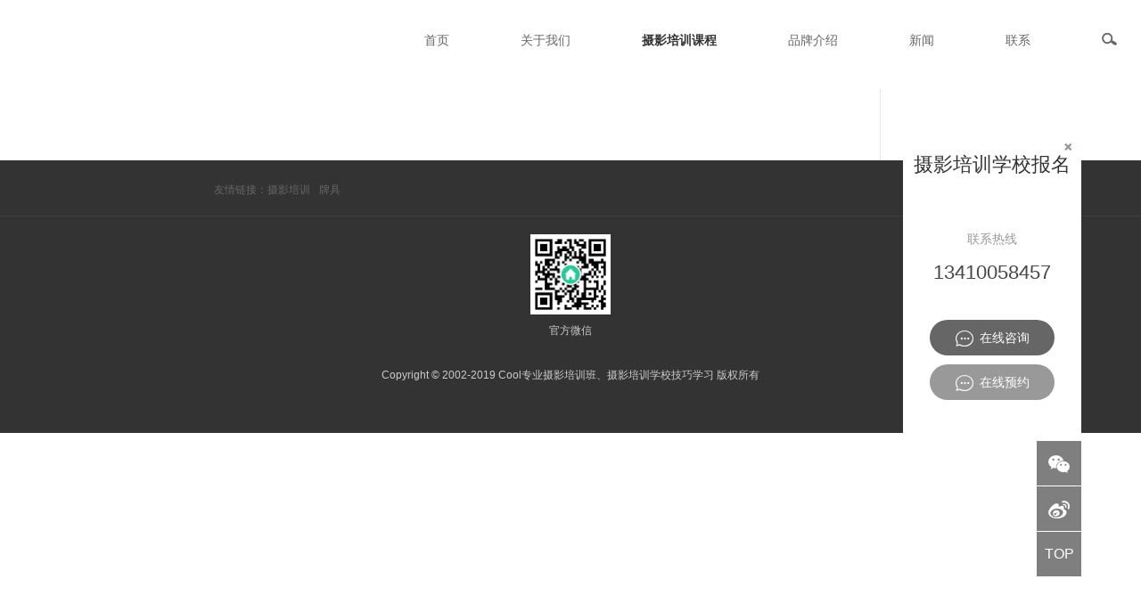

--- FILE ---
content_type: text/html
request_url: http://www.lvhejinmenchuang.cn/a/chanpin/21.html
body_size: 2061
content:
<!DOCTYPE html>

<head>
<meta charset="utf-8" />
<meta http-equiv="X-UA-Compatible" content="IE=edge,chrome=1" />
<meta name="renderer" content="webkit" />
<meta name="viewport" content="width=device-width; initial-scale=1.0; maximum-scale=1.0; user-scalable=0;" />
<meta name="apple-mobile-web-app-capable" content="yes" />
<meta name="apple-mobile-web-app-status-bar-style" content="black" />
<meta content="telephone=no" name="format-detection" />
<meta name="screen-orientation" content="portrait">
<meta name="x5-orientation" content="portrait">
<title>摄影入门培训班_深圳skr摄影培训学校</title>
<meta name="keywords" content="摄影,入门,培训班,摄影,入门,培训班," />
<meta name="description" content="" />
<link href='/skin/css/global.css' rel='stylesheet' type='text/css'  />
<link href='/skin/css/style.css' rel='stylesheet' type='text/css'  />
<link href='/skin/css/themes.css' rel='stylesheet' type='text/css'  />
<link href='/skin/css/main.css' rel='stylesheet' type='text/css'  />
<link href='/skin/css/swiper.css' rel='stylesheet' type='text/css'  />
<link href='/skin/css/animated.min.css' rel='stylesheet' type='text/css'  />
<script type='text/javascript' src='/skin/js/jq.min.js' ></script>
<script type='text/javascript' src='/skin/js/main.js' ></script>
<script type='text/javascript' src='/skin/js/form.js' ></script>
<script type='text/javascript' src='/skin/js/srem.js' ></script>
<script type='text/javascript' src='/skin/js/swiper.js' ></script>
<script type='text/javascript' src='/skin/js/wow.min.js' ></script>
<script type='text/javascript' src='/skin/js/style.js' ></script>
</head>
<script>
$(function(){
	var wow=new WOW().init();
})
</script>
<!-- 加载中 -->
<div class="loader hide"></div>
<script>
$('.loader').show().I();
$(document).ready(function(){$('.loader').fadeOut();});
</script>
<!-- 加载中 end -->
<body>
<div id="header" class="fixed ">
  <div class="wrap clear_both">
    <div class="logo fl"><a href="/"><img src="/skin/img/logo.png" alt=""><!-- 织梦58 --></a></div>
    <div class="fr menu trans"><img src="/skin/img/menu.png" alt=""></div>
    <div class="menu_bg hide fp trans"></div>
    <div class="menu_bg1 hide fp"></div>
    <div class="nav fr clear_both trans"> <a href="/"  class='block nav_a trans fl' >首页</a> <a href="/a/guanyu/" class="block nav_a trans fl ">关于我们</a><a href="/a/chanpin/" class="block nav_a trans fl on">摄影培训课程</a><a href="/a/pinpaijieshao/" class="block nav_a trans fl ">品牌介绍</a><a href="/a/xinwen/" class="block nav_a trans fl ">新闻</a><a href="/a/lianxi/" class="block nav_a trans fl ">联系</a>
      <div class="sousuo m-Pic fr"><img src="/skin/img/icon1.png" alt=""></div>
    </div>
    <div class="sou clear_both">
      <form action="/plus/search.php" method="get" id="form_search" >
        <input type="text" name="q" placeholder="请输入要搜索的产品名称">
        <div id="search" type="button" value="" class="citySearch" onclick="$(this).parents('form').submit();" >搜&nbsp;&nbsp;索</div>
      </form>
    </div>
  </div>
</div>

<div class="products_detail clear_both wrap">
  <div class="detail clear_both relative" data-wow-delay="0.2s">
    <div class="con_img clear_both m-Pic">  </div>
    <div class="detail_text1 wow fadeInUp" data-wow-delay="0.3s">
      <div class="anniu clear_both">  </div>
      <p class="p1">摄影入门培训班</p>
      <p class="p2">...</p>
    </div>
  </div>
  <div class="detail_text wow fadeInUp">
    <div class="anniu clear_both"> <!--<a href="" class="left fl block anniu_a"><img src="/skin/img/icon13.png"></a>--> <a href="/a/chanpin/" class="center fl block text-center anniu_a"><img src="/skin/img/icon14.png" alt=""></a> <!--<a href="" class="right fl block anniu_a"><img src="/skin/img/icon15.png" alt=""></a>--> </div>
    <p class="p1">摄影入门培训班</p>
    <p class="p2">...</p>
    <a href="http://wpa.qq.com/msgrd?v=3&uin=3525536948&site=qq&menu=yes" class="weilian block"><img src="/skin/img/icon16.png">&ensp;咨询购买</a> </div>
</div>
<div id="footer" class="clear_both">
  <div class="footer_top clear_both">
    <div class="wrap1 clear_both"> <span class="fl">友情链接：</span>
      <div class="swiper-container fl link_con">
        <div class="swiper-wrapper">  <a href='http://www.lvhejinmenchuang.cn/' target='_blank'>摄影培训</a>     <a href='http://www.shanyi.org' target='_blank'>牌具</a>    </div>
      </div>
    </div>
  </div>
  <div class="footer_bottom">
    <div class="weixin text-center"> <img src="/skin/img/wx.jpg" alt="" class="erweima_img">
      <p class="p1">官方微信</p>
    </div>
    <div class="copyright text-center">Copyright &copy; 2002-2019 Cool专业摄影培训班、摄影培训学校技巧学习 版权所有</div>
  </div>
</div>
<div class="kefu">
  <div class="cha"><img src="/skin/img/cha.jpg" alt="" class="fr"></div>
  <p class="p1 text-center">摄影培训学校报名</p>
  <p class="p3 text-center">联系热线</p>
  <p class="p4 text-center">13410058457</p>
  <a href="http://wpa.qq.com/msgrd?v=3&uin=3525536948&site=qq&menu=yes" target="_blank" class="a1 block text-center"><img src="/skin/img/zhi.png"> 在线咨询</a> <a href="http://wpa.qq.com/msgrd?v=3&uin=3525536948&site=qq&menu=yes" target="_blank" class="a2 block text-center"><img src="/skin/img/zhi.png"> 在线预约</a> </div>
<div class="lianxi">
  <div class="weixin lian"> <img src="/skin/img/weixin.png" alt="">
    <div class="erweima trans"> <img src="/skin/img/wx.jpg" alt="" class="erweima_img"> </div>
  </div>
  <a href="https://weibo.com/" class="block xinlang lian" target="_blank"> <img src="/skin/img/xinlang.png" alt=""> </a> <a href="#" class="block top lian"> TOP </a> </div>

</body>
</html>

--- FILE ---
content_type: text/css
request_url: http://www.lvhejinmenchuang.cn/skin/css/global.css
body_size: 2484
content:
/* 织梦58（dede58.com）做最好的织梦整站模板下载网站 */

/*global css*/
* {
	font-family: "Helvetica Neue", Helvetica, "PingFang SC", "Hiragino Sans GB", "Microsoft YaHei", "微软雅黑", Arial, sans-serif;/*font-family:'Microsoft Yahei', PingFangSC-Regular, Arial, Helvetica, sans-serif;*/
	-webkit-text-size-adjust: none;
	-webkit-tap-highlight-color: transparent;/*letter-spacing: 1px;*/
}
body, div, dl, dt, dd, ul, ol, li, h1, h2, h3, h4, h5, h6, pre, p, form, fieldset, input, textarea, blockquote {
	padding: 0;
	margin: 0;
	font-size: 14px;
	color: #333;
}
h1, h2, h3, h4, h5, h6, th {
	font-weight: normal;
}
li {
	list-style-type: none;
}
img {
	border: none;
}
table {
	border-collapse: collapse;
}
input, select, textarea {
	outline: none;
	background: none;
}
select::-ms-expand {
display: none;
}
select {
	border: none;
	outline: none;
	/*将默认的select选择框样式清除*/
	appearance: none;
	-moz-appearance: none;
	-webkit-appearance: none;
	-ms-appearance: none;/*在选择框的最右侧中间显示小箭头图片*/
	/*background: url(../img/arrow.png) no-repeat scroll right center transparent;*/
}
/*常用类*/
.fl {
	float: left;
}
.fr {
	float: right;
}
.rp {
	position: relative;
	z-index: 1;
}
.ap {
	position: absolute;
}
.ap.max {
	left: 0;
	top: 0;
	right: 0;
	bottom: 0;
}
.fp {
	position: fixed;
}
.fz0 {
	font-size: 0;
}
.auto {
	margin: auto;
}
.hide {
	display: none;
}
.block {
	display: block !important;
}
.inline {
	display: inline !important;
}
.inline-block {
	display: inline-block !important;
*display:inline;
	zoom: 1;
}
.table {
	display: table;
}
.table-cell {
	display: table-cell;
}
.over {
	overflow: hidden;
}
.m-Pic {
	text-align: center;
	display: block;
	font-size: 0;
}
.m-Pic b {
	display: inline-block;
	height: 100%;
	vertical-align: middle;
}
.m-Pic img {
	vertical-align: middle;
	max-width: 100%;
	max-height: 100%;
}
.b-Pic {
	overflow: hidden;
}
.b-Pic img {
	-webkit-transition: 0.5s;
	-moz-transition: 0.5s;
	transition: 0.5s;
}
.b-Pic:hover img {
	-webkit-transform: scale(1.06);
	-moz-transform: scale(1.06);
	transform: scale(1.06);
}
.i-Pic {
	overflow: hidden;
	font-size: 0;
}
.i-Pic img {
	width: 100%;
	min-height: 100%;
	background: #ccc;
}
.r-Pic {
	overflow: hidden;
	display: inline-block;
	position: relative;
}
.r-Pic img {
	-webkit-transition: 0.5s;
	-moz-transition: 0.5s;
	transition: 0.5s;
}
.r-Pic:hover img {/*-webkit-transform:scale(1.06); -moz-transform:scale(1.06); transform:scale(1.06);*/
}
.r-Pic:before {
	border-left: 1px solid transparent;
	border-top: 1px solid transparent;
	left: 0;
	top: 0;
}
.r-Pic:after {
	border-right: 1px solid transparent;
	border-bottom: 1px solid transparent;
	right: 0;
	bottom: 0;
}
.r-Pic:before, .r-Pic:after {
	position: absolute;
	height: 0;
	width: 0;
	z-index: 2;
	-webkit-transition: all 500ms ease 0s;
	-moz-transition: all 500ms ease 0s;
	-ms-transition: all 500ms ease 0s;
	-o-transition: all 500ms ease 0s;
	transition: all 500ms ease 0s;
	content: '';
	display: block;
	pointer-events: none;
	z-index: 122;
}
.r-Pic:hover:before {
	height: 100%;
	width: 100%;
	border-color: #f9c045;
}
.r-Pic:hover:after {
	height: 100%;
	width: 100%;
	border-color: #f9c045;
}
.text-left {
	text-align: left;
}
.text-right {
	text-align: right;
}
.text-center {
	text-align: center;
}
.text-over {
	text-overflow: ellipsis;
	overflow: hidden;
	white-space: nowrap;
}
.text-line {
	overflow: hidden;
	text-overflow: ellipsis;
	display: -webkit-box !important;
	-webkit-box-orient: vertical;
	-webkit-line-clamp: 2;
}
.text-line.line3 {
	-webkit-line-clamp: 3;
}
.text-line.line4 {
	-webkit-line-clamp: 4;
}
.text-line.line5 {
	-webkit-line-clamp: 5;
}
.nowrap, [nowrap] {
white-space:nowrap;
}
.break {
	white-space: normal;
	word-break: break-all;
}
.v-middle {
	vertical-align: middle;
}
.v-top {
	vertical-align: top;
}
.v-bottom {
	vertical-align: bottom;
}
.border-box {
	-moz-box-sizing: border-box;
	-webkit-box-sizing: border-box;
	box-sizing: border-box;
}
.trans {
	-webkit-transition: all 300ms ease 0s;
	transition: all 300ms ease 0s;
	outline: none;
}
.pointer {
	cursor: pointer !important;
}
.upper {
	text-transform: uppercase;
}
.lower {
	text-transform: lowercase;
}
.maxh {
	height: 100%;
}
.maxw {
	width: 100%;
}
/*padding*/
.clear {
	margin: 0px auto;
	clear: both;
	height: 0px;
	font-size: 0px;
	overflow: hidden;
	position: relative;
}
.clear.a {
	top: -54px;
	display: block;
	height: 1px;
	width: 100%;
	position: relative;
}
.clean {
	zoom: 1;
}
.clean:after, .clean:before {
	content: '';
	display: table;
}
.clean:after {
	clear: both;
}
/*a*/
a {
	color: #333;
	text-decoration: none;
}
a.red {
	color: red;
	text-decoration: none;
}
a.red:hover {
	color: red;
	text-decoration: underline;
}
a * {
	text-decoration: none;
}
a:hover * {
	text-decoration: none;
}
/*turn page*/
/*#turn_page{text-align:center; height:35px; line-height:35px; clear:both;}
#turn_page span{border:1px #cecece solid; display:inline-block; *display:inline; *zoom:1; font-size:14px; height:33px; line-height:33px; overflow:hidden; background:#fff; vertical-align:top; margin:0 4px; border-radius:4px; -ms-border-radius:4px; -moz-border-radius:4px; -webkit-border-radius:4px;}
#turn_page span em{width:7px; height:12px; display:inline-block; vertical-align:middle; margin-top:-2px;}
#turn_page font, #turn_page a{width:32px; height:33px; display:block; text-align:center; text-decoration:none;}
#turn_page .page_item_current{background:#333; color:#fff; cursor:default;}
#turn_page .page_button, #turn_page .page_noclick{width:auto; padding:0 12px;}
#turn_page .page_noclick{cursor:no-drop;}
#turn_page .icon_page_prev{background:url(../img/normal.png) no-repeat -391px -24px; margin-right:6px;}
#turn_page .icon_page_next{background:url(../img/normal.png) no-repeat -408px -24px; margin-left:6px;}*/

#turn_page {
	text-align: center;
	text-align: center;
	font-size: 0;
}
#turn_page font, #turn_page form, #turn_page a {
	font-size: 16px;
	margin: 6px;
	padding: 0 15px;
	background: #fff;
	border: 1px solid #ddd;
	line-height: 40px;
	display: inline-block;
	-webkit-transition: all 300ms ease 0s;
	transition: all 300ms ease 0s;
}
/*#turn_page .prev,
#turn_page .next{display: none;}*/
#turn_page .prev:before {
	content: '< ';
	font-family: serif;
}
#turn_page .next:after {
	content: ' >';
	font-family: serif;
}
#turn_page .item {
	background: none;
}
#turn_page .item.current {
	background: #f5b41b;
	color: #fff;
	border-color: #f5b41b;
}
#turn_page a:hover {
	text-decoration: underline;
	color: #f5b41b;
}
#turn_page a {
	cursor: pointer;
}
#turn_page form {
	padding: 0;
}
#turn_page form span {
	padding: 0 17px;
	background: #ebebeb;
}
#turn_page form label {
	height: 38px;
	margin: 0 8px;
	border: 1px solid #ddd;
}
#turn_page form label select {
	width: 60px;
	text-indent: 6px;
}
#turn_page.m0 {
	padding: 20px 0 60px;
}
#turn_page.m1 {
	padding: 30px 0 40px 50px;
	text-align: left;
}
#turn_page.m2 {
	padding: 30px 0 10px;
}
#turn_page.m3 {
	padding: 10px 0 10px;
}
#turn_page.m4 {
	padding: 30px 0 10px;
	text-align: left;
	margin-left: -6px;
}


--- FILE ---
content_type: text/css
request_url: http://www.lvhejinmenchuang.cn/skin/css/style.css
body_size: 6843
content:
/* 织梦58（dede58.com）做最好的织梦整站模板下载网站 */
@charset "utf-8";
@font-face {
	font-family: 'iconfont';  /* project id 876485 */
	src: url('../fonts/font_876485_a3vf69rydgp.eot');
	src: url('../fonts/font_876485_a3vf69rydgp.eot') format('embedded-opentype'), url('../fonts/font_876485_a3vf69rydgp.woff') format('woff'), url('../fonts/font_876485_a3vf69rydgp.ttf') format('truetype'), url('../fonts/font_876485_a3vf69rydgp.svg#iconfont') format('svg');
}
body {
	max-width: 1920px;
	margin: auto;
}
html, body {
	min-height: 100%;
}
.fl {
	float: left;
}
.fr {
	float: right;
}
.clear_both {
	zoom: 1;
}
.clear_both:before {
	content: "";
	display: table;
	clear: both;
}
.clear_both:after {
	content: "";
	display: table;
	clear: both;
}
.relative {
	position: relative;
}
.absolute {
	position: absolute;
}
.fixed {
	position: fixed;
}
.inline-block {
	display: inline-block;
}
.text-right {
	text-align: right;
}
.text-left {
	text-align: left;
}
.text-center {
	text-align: center;
}
.trans {
	-webkit-transition: all 500ms ease 0s;
	-moz-transition: all 500ms ease 0s;
	-ms-transition: all 500ms ease 0s;
	-o-transition: all 500ms ease 0s;
	transition: all 500ms ease 0s;
}
.rotating180 {
	transform: rotate(180deg);
	-ms-transform: rotate(180deg); /* IE 9 */
	-moz-transform: rotate(180deg); /* Firefox */
	-webkit-transform: rotate(180deg);/* Safari 和 Chrome */
	-o-transform: rotate(180deg);
}
.gray {
	-webkit-filter: grayscale(100%);
	-moz-filter: grayscale(100%);
	-ms-filter: grayscale(100%);
	-o-filter: grayscale(100%);
	filter: grayscale(100%);
	filter: gray;
}
.main {
	overflow: hidden;
	position: relative;
}
.wrap {
	max-width: 95.8%;
	margin: 0 auto;
}
.wrap1 {
	max-width: 62.5%;
	margin: 0 auto;
}
/*头部 header*/
#header {
	width: 100%;
	height: 18px;
	background: transparent;
	top: 0;
	left: 0;
	right: 0;
	padding: 37px 0px 45px;
	z-index: 100;
}
/*#header .logo{margin-top:-20px;}*/
#header .logo a {
	font-size: 26px;
	color: #333;
	font-weight: bold;
}
#header.pro {
	border-bottom: 1px solid #e7e7e7;
}
#header.headerbg {
	background: #fff;
}
#header .nav .nav_a {
	margin-right: 80px;
	color: #666;
}
#header .nav .nav_a:hover {
	color: #333;
	font-weight: bold;
}
#header .nav .nav_a.on {
	color: #333;
	font-weight: bold;
}
#header .nav .lang {
	cursor: pointer;
}
#header .nav .sousuo {
	cursor: pointer;
}
#header .menu {
	display: none;
}
#header .menu_bg1 {
	left: 0;
	top: 100px;
	right: 0;
	bottom: 0;
	background: rgba(0,0,0,.4);
	z-index: 99;
}
#header .sou {
	background: #fff;
	width: 100%;
	z-index: 134;
	position: fixed;
	left: -100%;
	top: 100px;
	overflow: auto;
	height: 70px;
	border-top: 1px solid #aaa;
}
#header .sou input[type="text"] {
	height: 32px;
	width: 74%;
	margin: 0.5rem 0 0 1.5%;
	border: 1px solid #ccc;
	text-indent: 0.2rem;
	font-size: 18px;
	line-height: 32px;
	float: left;
}
#header .sou #search {
	height: 32px;
	width: 20%;
	margin: 0.5rem 1.5% 0 0;
	font-size: 20px;
	line-height: 32px;
	background: #333;
	color: #fff;
	text-align: center;
	cursor: pointer;
	float: right;
}
#header .sou.on {
	left: 0;
}
#header .menu_bg1.on {
	display: block;
}
/*尾部 footer*/
#footer {
	background: #333;
}
#footer .footer_top {
	border-bottom: 1px solid #3e3e3e;
	height: 62px;
}
#footer .footer_top * {
	font-size: 12px;
	color: #666;
	vertical-align: middle;
}
#footer .footer_top a {
	margin-right: 10px;
}
#footer .footer_top a:hover {
	color: #fff;
}
#footer .footer_top .wrap1 {
	margin-top: 25px;
}
#footer .footer_top .wrap1 .link_con .swiper-slide {
	width: auto;
	padding: 0px 3px;
}
#footer .footer_bottom {
	margin-top: 20px;
}
#footer .footer_bottom .p1 {
	font-size: 12px;
	line-height: 30px;
	color: #ccc;
}
#footer .footer_bottom .copyright {
	margin: 20px auto 50px;
	font-size: 12px;
	line-height: 30px;
	color: #ccc;
}
#footer .footer_bottom .copyright * {
	font-size: 12px;
	line-height: 30px;
	color: #ccc;
}
#footer .footer_bottom .erweima_img {
	width: 90px;
	height: 90px;
	text-align: center;
}
.kefu {
	position: fixed;
	top: 150px;
	right: 5.2%;
	z-index: 100;
	width: 200px;
	height: 380px;
	background: #fff;
}
.kefu .cha {
	margin: 10px;
}
.kefu .cha img {
	cursor: pointer;
}
.kefu .p1 {
	font-size: 22px;
	color: #333;
	margin: 20px auto 8px;
}
.kefu .p2 {
	font-size: 12px;
	color: #666;
}
.kefu .p3 {
	font-size: 14px;
	color: #999;
	margin: 60px auto 15px;
}
.kefu .p4 {
	font-size: 22px;
	color: #474747;
}
.kefu .a1 {
	font-size: 14px;
	color: #fff;
	width: 140px;
	height: 40px;
	background: #666;
	border-radius: 20px;
	line-height: 40px;
	margin: 40px auto 10px;
}
.kefu .a2 {
	font-size: 14px;
	color: #fff;
	width: 140px;
	height: 40px;
	background: #999;
	border-radius: 20px;
	line-height: 40px;
	margin: 0 auto;
}
.kefu a img {
	vertical-align: middle;
}
.lianxi {
	position: fixed;
	bottom: 10%;
	right: 5.2%;
	z-index: 100;
	width: 50px;
	height: 153px;
	cursor: pointer;
}
.lianxi .lian {
	width: 50px;
	height: 50px;
	margin-bottom: 1px;
	background: rgba(0,0,0,0.5);
	line-height: 50px;
	text-align: center;
	font-size: 16px;
	color: #fff;
}
.lianxi .lian img {
	vertical-align: middle;
}
.lianxi .weixin {
	position: relative;
}
.lianxi .weixin .erweima {
	position: absolute;
	top: 0px;
	right: 120%;
	z-index: 50;
	opacity: 0;
	max-width: 90px;
	max-height: 90px;
}
.lianxi .weixin .erweima_img {
	width: 90px;
	height: 90px;
	text-align: center;
}
.lianxi .weixin:hover .erweima {
	opacity: 1;
}
/*广告图 banner*/
.top_bg.on {
	margin-top: 100px;
}
.top_bg .top_bg_con .top_bg_button {
	width: 30px;
	height: 59px;
}
.top_bg .top_bg_con .swiper-button-next {
	background: url(../img/right.png) no-repeat center;
	right: 3.1%;
}
.top_bg .top_bg_con .swiper-button-prev {
	background: url(../img/left.png) no-repeat center;
	left: 3.1%;
}
/*index 首页*/
.index_pro .title {
	line-height: 130px;
}
.index_pro .title .p1 {
	font-size: 36px;
}
.index_pro .title .pro_a a {
	font-size: 14px;
	color: #666;
}
.index_pro .title .pro_a a:hover {
	color: #333;
	font-weight: bold;
}
.index_pro .con .index_pro_con {
	padding-bottom: 150px;
}
.index_pro .con .swiper-slide .pro_a {
	width: 25%;
	overflow: hidden;
	border-bottom: 1px solid #fff;
}
.index_pro .con .swiper-slide .pro_a .img {
	border-right: 1px solid #fff;
	background: #f2f2f2;
}
.index_pro .con .swiper-slide .pro_a .img_bg {
	height: 100%;
	left: 0;
	right: 1px;
	background: rgba(0,0,0,0.3);
	z-index: 10;
	text-align: center;
	bottom: 100%;
}
.index_pro .con .swiper-slide .pro_a .img_bg .p1 {
	font-size: 22px;
	color: #fff;
	line-height: 42px;
	display: inline-block;
	border-bottom: 3px solid #fff;
	margin-top: 13%;
}
.index_pro .con .swiper-slide .pro_a .img_bg .p2 {
	font-size: 14px;
	color: #f2f2f2;
	line-height: 42px;
}
.index_pro .con .swiper-slide .pro_a:hover .img_bg {
	bottom: 0;
}
.index_pro .con .index_pro_con .swiper_button {
	bottom: 60px;
	top: auto;
	width: 50px;
	height: 50px;
	background: #f1f1f1;
	border-radius: 2px;
}
.index_pro .con .index_pro_con .swiper_button_cen {
	bottom: 60px;
	width: 80px;
	height: 50px;
	background: #f1f1f1;
	border-radius: 2px;
	position: absolute;
	left: 50%;
	margin-left: -40px;
}
.index_pro .con .index_pro_con .swiper-button-next {
	right: 43%;
}
.index_pro .con .index_pro_con .swiper-button-prev {
	left: 43%;
}
.index_about {
	background: #f6f6f6;
}
.index_about .img {
	width: 50%;
}
.index_about .text {
	width: 50%;
}
.index_about .text .p1 {
	font-size: 60px;
	margin-top: 15%;
	text-transform: uppercase;
}
.index_about .text .p2 {
	font-size: 16px;
	margin: 1% auto 4%;
	color: #666;
}
.index_about .text .p3 {
	font-size: 14px;
	color: #666;
	width: 71%;
	margin: 0 auto;
}
.index_about .text .a1 {
	font-size: 14px;
	color: #333;
	width: 160px;
	height: 50px;
	margin: 50px auto 0;
	border: 1px solid #999;
	line-height: 50px;
}
.index_about .text .a1:hover {
	color: #fff;
	background: #333;
	border: 1px solid #333;
}
.index_info {
	margin: 60px auto;
}
.index_info .title .p1 {
	font-size: 36px;
}
.index_info .title .p2 {
	font-size: 14px;
	color: #999;
	line-height: 34px;
}
.index_info .con {
	margin-top: 60px;
}
.index_info .con .text {
	border-bottom: 1px solid #ededed;
	padding: 2%;
}
.index_info .con .text .tent {
	width: 49%;
}
.index_info .con .text .tent .p3 {
	font-size: 18px;
	line-height: 48px;
}
.index_info .con .text .tent .p4 {
	font-size: 14px;
	line-height: 24px;
	height: 48px;
	overflow: hidden;
	color: #999;
}
.index_info .con .text .tent .p7 {
	font-size: 12px;
	line-height: 24px;
	color: #999;
	display: none;
}
.index_info .con .text .you {
	width: 20%;
	border-left: 1px solid #eaeaea;
}
.index_info .con .text .you .time {
	padding-left: 10%;
}
.index_info .con .text .you .time .p5 {
	font-size: 50px;
	line-height: 74px;
}
.index_info .con .text .you .time .p6 {
	font-size: 14px;
	color: #999;
	line-height: 30px;
	text-indent: 1em;
}
.index_info .con .text .you .jiantou {
	margin: 12% 33% 0 0;
}
.index_info .con .text .you .jiantou .img2 {
	display: none;
}
.index_info .con .text:hover {
	background: #333;
	border-bottom: 1px solid #333;
}
.index_info .con .text:hover .tent .p3 {
	color: #fff;
}
.index_info .con .text:hover .tent .p4 {
	color: #fff;
}
.index_info .con .text:hover .tent .p7 {
	color: #fff;
}
.index_info .con .text:hover .you {
	border-left: 1px solid #fff;
}
.index_info .con .text:hover .you .time .p5 {
	color: #fff;
}
.index_info .con .text:hover .you .time .p6 {
	color: #fff;
}
.index_info .con .text:hover .you .jiantou {
	margin: 12% 28% 0 0;
}
.index_info .con .text:hover .you .jiantou .img1 {
	display: none;
}
.index_info .con .text:hover .you .jiantou .img2 {
	display: block;
}
.index_partner {
	margin: 60px auto;
}
.index_partner .title .p1 {
	font-size: 36px;
}
.index_partner .title .p2 {
	font-size: 14px;
	color: #999;
	line-height: 34px;
}
.index_partner .title .p3 {
	font-size: 14px;
	color: #666;
	line-height: 34px;
}
.index_partner .con {
	margin-top: 40px;
	border-bottom: 1px solid #efefef;
	border-right: 1px solid #efefef;
}
.index_partner .con .text {
	width: 12.5%;
	border-top: 1px solid #efefef;
	background: #f8f8f8;
	overflow: hidden;
}
.index_partner .con .text:before {
	content: '';
	width: 100%;
	padding-top: 70.484581497797356828193832599119%;
	display: block;
}
.index_partner .con .text .img {
	border-left: 1px solid #efefef;
	top: 0;
	left: 0;
	right: 0;
	bottom: 0;
}
.index_partner .con .text .img img {
	max-width: 80%;
	height: auto;
	-webkit-filter: grayscale(100%);
	-moz-filter: grayscale(100%);
	-ms-filter: grayscale(100%);
	-o-filter: grayscale(100%);
	filter: grayscale(100%);
	filter: gray;
}
.index_partner .con .text .img:hover img {
	height: auto;
	-webkit-filter: grayscale(0%);
	-moz-filter: grayscale(0%);
	-ms-filter: grayscale(0%);
	-o-filter: grayscale(0%);
	filter: grayscale(0%);
	filter: gray;
}
.index_contact {
	padding: 60px 0px;
	background: #f3f3f3;
}
.index_contact .title .p1 {
	font-size: 36px;
}
.index_contact .title .p2 {
	font-size: 14px;
	color: #999;
	line-height: 34px;
}
.index_contact .title .p3 {
	font-size: 14px;
	color: #666;
	line-height: 34px;
}
.index_contact .con .contact1 {
	padding: 50px 5%;
}
.index_contact .con .contact1 .tact {
	width: 33.33333333%;
}
.index_contact .con .contact1 .tact .img {
	width: 10%;
}
.index_contact .con .contact1 .tact .text {
	width: 85%;
	margin-left: 5%;
}
.index_contact .con .contact1 .tact .text .p1 {
	text-align: left;
}
.index_contact .con .message .mess_con {
	width: 100%;
}
.index_contact .con .message .mess_con .mess {
	width: 31.666%;
	margin-right: 2.501%;
	background: #fff;
	height: 45px;
}
.index_contact .con .message .mess_con .mess:nth-child(3) {
	margin-right: 0px;
}
.index_contact .con .message .mess_con .mess input {
	height: 43px;
	border: 1px solid #e4e4e4;
	line-height: 43px;
	text-indent: 1em;
	width: 100%;
	color: #999;
}
.index_contact .con .message .mess_con .textarea {
	width: 100%;
	background: #fff;
	height: 150px;
	border: 1px solid #e4e4e4;
	margin: 20px auto;
}
.index_contact .con .message .mess_con .textarea textarea {
	height: 100%;
	line-height: 43px;
	text-indent: 1em;
	width: 100%;
	color: #999;
}
.index_contact .con .message .mess_con div[type="submit"] {
	width: 100%;
	height: 60px;
	line-height: 60px;
	color: #fff;
	background: #333;
	text-align: center;
	border-radius: 5px;
	cursor: pointer;
}
/*关于我们 about*/
.about .company {
	margin: 70px auto;
}
.about .company .p1 {
	font-size: 60px;
	text-transform: uppercase;
}
.about .company .p2 {
	font-size: 24px;
	margin: 30px auto 65px;
}
.about .company .p3 {
	font-size: 14px;
	color: #666;
	line-height: 24px;
}
.about .store {
	background: #f6f6f6;
	margin-bottom: 60px;
}
.about .store .img {
	width: 50%;
}
.about .store .text {
	width: 36%;
	padding: 3.8% 9.5% 0px 4.5%;
}
.about .store .text .p1 {
	font-size: 24px;
	padding-bottom: 22px;
	border-bottom: 3px solid #666;
	display: inline-block;
}
.about .store .text .p2 {
	font-size: 14px;
	color: #666;
	line-height: 24px;
	margin-top: 60px;
}
.about .history {
	background: url(../img/history_bg.jpg) no-repeat top;
	height: 780px;
	overflow: hidden;
}
.about .history .ptit {
	font-size: 28px;
	margin: 45px auto;
	text-transform: uppercase;
}
.about .history .gallery-top {
	height: 400px;
	margin: 0 auto;
	width: 100%;
	overflow: visible;
}
.about .history .gallery-top .p1 {
	font-size: 28px;
	color: #fff;
	display: block;
	background: #666;
	width: 120px;
	height: 120px;
	margin: 80px auto;
	border-radius: 50%;
	line-height: 120px;
}
.about .history .gallery-top .p2 {
	font-size: 16px;
	color: #333;
	line-height: 30px;
}
.about .history .gallery-top .swiper-button-next {
	right: 14%;
}
.about .history .gallery-top .swiper-button-prev {
	left: 14%;
}
.about .history .gallery-top .swiper-button-white {
	width: 36px;
	height: 36px;
	bottom: -158px;
	top: auto;
	background: none;
}
.about .history .gallery-bg {
	width: 65.934065934065934065934065934066%;
	background: url(../img/history_line.jpg) center no-repeat;
	height: 180px;
	overflow: hidden;
	margin: 50px auto 30px;
}
.about .history .gallery-top .swiper-pagination2 {
	display: none;
}
.about .history .gallery-thumbs {
	height: 180px;
	width: 100%;
}
.about .history .gallery-thumbs .swiper-wrapper .deve_num {
	cursor: pointer;
	background: url(../img/icon21.png) center no-repeat;
}
.about .history .gallery-thumbs .swiper-wrapper .deve_num .p2 {
	text-align: center;
	font-size: 16px;
	line-height: 270px;
	color: #747474;
}
.about .history .gallery-thumbs .swiper-wrapper .deve_num:hover {
	background: url(../img/icon20.png) center no-repeat;
}
.about .history .gallery-thumbs .swiper-wrapper .deve_num:hover .p2 {
	color: #333;
	font-size: 22px;
	font-weight: bold;
}
.about .history .gallery-thumbs .swiper-wrapper .swiper-slide-active {
	background: url(../img/icon20.png) center no-repeat;
}
.about .history .gallery-thumbs .swiper-wrapper .swiper-slide-active .p2 {
	color: #333;
	font-size: 22px;
	font-weight: bold;
}
/*联系我们 contact*/
.contact {
	padding: 60px 0px;
	background: #fff;
}
.contact .title .p1 {
	font-size: 60px;
	text-transform: uppercase;
}
.contact .title .p2 {
	font-size: 16px;
	color: #333;
	line-height: 34px;
}
.contact .title .p3 {
	font-size: 14px;
	color: #666;
	line-height: 34px;
}
.contact .con .ntact {
	padding: 50px 5%;
}
.contact .con .ntact .tact {
	width: 33.33333333%;
}
.contact .con .ntact .tact .img {
	width: 10%;
}
.contact .con .ntact .tact .text {
	width: 85%;
	margin-left: 5%;
}
.contact .con .ntact .tact .text .p1 {
	text-align: left;
	line-height: 24px;
}
.contact .con .message .mess_con {
	width: 100%;
}
.contact .con .message .mess_con .mess {
	width: 31.666%;
	margin-right: 2.501%;
	background: #fff;
	height: 45px;
}
.contact .con .message .mess_con .mess:nth-child(3) {
	margin-right: 0px;
}
.contact .con .message .mess_con .mess input {
	height: 43px;
	border: 1px solid #e4e4e4;
	line-height: 43px;
	text-indent: 1em;
	width: 100%;
	color: #999;
}
.contact .con .message .mess_con .textarea {
	width: 100%;
	background: #fff;
	height: 150px;
	border: 1px solid #e4e4e4;
	margin: 20px auto;
}
.contact .con .message .mess_con .textarea textarea {
	height: 100%;
	line-height: 43px;
	text-indent: 1em;
	width: 100%;
	color: #999;
}
.contact .con .message .mess_con div[type="submit"] {
	width: 100%;
	height: 60px;
	line-height: 60px;
	color: #fff;
	background: #333;
	text-align: center;
	border-radius: 5px;
	cursor: pointer;
}
/*品牌介绍 brand*/
.brand .brand1 {
	margin: 70px auto;
}
.brand .brand1 .p1 {
	font-size: 60px;
	text-transform: uppercase;
	line-height: 50px;
}
.brand .brand1 .p2 {
	font-size: 16px;
	color: #666;
	margin: 30px auto 60px;
}
.brand .brand1 .p3 {
	font-size: 14px;
	color: #666;
	line-height: 24px;
}
.brand .brand2 {
	background: #f6f6f6;
	margin-bottom: 60px;
}
.brand .brand2 .img {
	width: 50%;
}
.brand .brand2 .text {
	width: 36%;
	padding: 3.8% 9.5% 0px 4.5%;
}
.brand .brand2 .text .p1 {
	font-size: 24px;
}
.brand .brand2 .text .p2 {
	font-size: 14px;
	color: #666;
	line-height: 24px;
}
.brand .brand2 .text .brand_line {
	width: 36px;
	height: 2px;
	background: #333333;
	margin: 15px 0px 40px;
}
.brand .brand2 .text .p3 {
	font-size: 14px;
	line-height: 24px;
}
/*新闻 info*/
.info .title {
	margin-top: 70px;
}
.info .title .p1 {
	font-size: 60px;
	text-transform: uppercase;
	line-height: 50px;
}
.info .title .p2 {
	font-size: 16px;
	color: #666;
	margin: 25px auto 55px;
}
.info .con {
	width: 100%;
}
.info .con .info_a {
	width: 23.275%;
	margin-right: 2.3%;
	margin-bottom: 60px;
}
.info .con .info_a:nth-child(4n) {
	margin-right: 0;
}
.info .con .info_a .img {
	width: 100%;
	overflow: hidden;
}
.info .con .info_a .text .p1 {
	font-size: 20px;
	margin: 25px auto;
	line-height: 20px;
	height: 20px;
	overflow: hidden;
}
.info .con .info_a .text .p2 {
	font-size: 14px;
	line-height: 20px;
	overflow: hidden;
	color: #8c8c8c;
	height: 40px;
}
.info .con .info_a .text .time {
	font-size: 14px;
	color: #666;
	line-height: 44px;
	margin-top: 10px;
}
.info .info_more {
	width: 140px;
	height: 40px;
	background: #f1f1f1;
	color: #666;
	line-height: 40px;
	border-radius: 20px;
	text-align: center;
	margin: 70px auto;
	cursor: pointer;
}
.info .con .info_a .text .p1:hover {
	font-weight: bold;
}
.info .con .info_a .text .time:hover img {
	transform: rotate(90deg);
	-ms-transform: rotate(90deg); /* IE 9 */
	-moz-transform: rotate(90deg); /* Firefox */
	-webkit-transform: rotate(90deg);/* Safari 和 Chrome */
	-o-transform: rotate(90deg);
}
.info .info_more:hover {
	background: #333;
	color: #fff;
}
/*客户故事详情页  info_detail */
.info_detail .news_detail {
	background: #fff;
	margin-bottom: 70px;
}
.info_detail .news_detail .text_left {
	width: 100%;
	position: relative;
	margin-top: 50px;
}
.info_detail .news_detail .text_left .title {
	width: 98%;
	margin: 0 auto;
	border-bottom: 1px dotted #ccc;
}
.info_detail .news_detail .text_left .title .p1 {
	font-size: 22px;
	color: #333;
	line-height: 30px;
	margin: 0px auto 30px;
}
.info_detail .news_detail .text_left .title .p2 {
	font-size: 12px;
	color: #999;
	line-height: 24px;
	margin: 0px auto 35px;
}
.info_detail .news_detail .text_left .title .p2 span {
	color: #333;
	font-weight: bold;
}
.info_detail .news_detail .text_left .contents {
	width: 98%;
	margin: 60px auto 0px;
	border-bottom: 1px dotted #ccc;
	padding-bottom: 40px;
}
.info_detail .news_detail .text_left .contents .con {
	font-size: 14px;
	color: #333;
	line-height: 24px;
}
.info_detail .news_detail .text_left .contents .con img {
	max-width: 100%;
	height: auto;
}
.info_detail .news_detail .text_left .anniu {
	width: 98%;
	margin: 50px auto 0px;
}
.info_detail .news_detail .text_left .anniu .anniu_p {
	font-size: 14px;
	color: #666;
	margin: 0px auto 25px;
	overflow: hidden;
	width: 100%;
	height: 19px;
	text-overflow: ellipsis;
	white-space: nowrap;
}
.info_detail .news_detail .text_left .anniu .anniu_p .news_anniu {
	color: #333;
}
.info_detail .news_detail .text_left .anniu .anniu_p .news_anniu:hover {
	font-weight: bold;
}
/*产品列表 products*/
.products {
	margin-top: 100px;
}
.products .pro_nav {
	line-height: 130px;
}
.products .pro_nav .pro_a a {
	font-size: 14px;
	color: #666;
}
.products .pro_nav .pro_a a:hover {
	color: #333;
	font-weight: bold;
}
.products .pro_nav .pro_a a.on {
	color: #333;
	font-weight: bold;
}
.products .con .pro_a {
	width: 25%;
	overflow: hidden;
	border-bottom: 1px solid #fff;
}
.products .con .pro_a .img {
	border-right: 1px solid #fff;
	background: #f2f2f2;
}
.products .con .pro_a .img_bg {
	height: 100%;
	left: 0;
	right: 1px;
	background: rgba(0,0,0,0.3);
	z-index: 10;
	text-align: center;
	bottom: 100%;
}
.products .con .pro_a .img_bg .p1 {
	font-size: 22px;
	color: #fff;
	line-height: 42px;
	display: inline-block;
	border-bottom: 3px solid #fff;
	margin-top: 20%;
}
.products .con .pro_a .img_bg .p2 {
	font-size: 14px;
	color: #f2f2f2;
	line-height: 42px;
}
.products .con .pro_a:hover .img_bg {
	bottom: 0;
}
.products .pro_more {
	width: 140px;
	height: 40px;
	background: #f1f1f1;
	color: #666;
	line-height: 40px;
	border-radius: 20px;
	text-align: center;
	margin: 70px auto;
	cursor: pointer;
}
.products .pro_more:hover {
	background: #333;
	color: #fff;
}
/*产品详情页  products_detail */
.products_detail {
	margin-top: 100px;
	position: relative;
}
.products_detail .detail {
	width: 78.26%;
	border-right: 1px solid #e7e7e7;
}
.products_detail .detail .con_img {
	width: calc(100%-40px);
	margin: 40px 40px 40px 0px;
	background: #f3f3f3;
}
.products_detail .detail .text {
	width: calc(100%-40px);
	margin: 40px 40px 40px 0px;
}
.products_detail .detail .text img {
	width: 100% !important;
	height: auto !important;
}
.products_detail .detail_text {
	width: 18.75%;
	position: fixed;
	top: 150px;
	right: 2.0833333333333333333333333333333%;
	z-index: 10;
}
.products_detail .detail_text .anniu {
	width: 100%;
	margin-bottom: 76px;
}
.products_detail .detail_text .anniu .anniu_a {
	width: 33.3333333%;
}
.products_detail .detail_text .anniu .anniu_a.left {
	text-align: left;
}
.products_detail .detail_text .anniu .anniu_a.right {
	text-align: right;
}
.products_detail .detail_text .p1 {
	font-size: 24px;
	margin-bottom: 30px;
}
.products_detail .detail_text .p2 {
	font-size: 14px;
	color: #666;
	line-height: 20px;
}
.products_detail .detail_text .weilian {
	width: 120px;
	height: 40px;
	border: 1px solid #999;
	color: #666;
	text-align: center;
	line-height: 40px;
	font-size: 14px;
	margin: 30px 0px;
	vertical-align: middle;
}
.products_detail .detail_text.ap1 {
	position: absolute;
	width: calc(21.74%-1px);
	right: 0;
}
.products_detail .detail_text.fx1 {
	width: 18.75%;
	position: fixed;
	top: 150px !important;
	right: 2.0833333333333333333333333333333%;
}
.products_detail .detail_text1 {
	width: 95%;
	margin: 30px auto;
	display: none;
}
.products_detail .detail_text1 .anniu {
	width: 100%;
	margin-bottom: 76px;
}
.products_detail .detail_text1 .anniu .anniu_a {
	width: 33.3333333%;
}
.products_detail .detail_text1 .anniu .anniu_a.left {
	text-align: left;
}
.products_detail .detail_text1 .anniu .anniu_a.right {
	text-align: right;
}
.products_detail .detail_text1 .p1 {
	font-size: 24px;
	margin-bottom: 30px;
}
.products_detail .detail_text1 .p2 {
	font-size: 14px;
	color: #666;
	line-height: 20px;
}
.products_detail .detail_text1 .weilian {
	width: 120px;
	height: 40px;
	border: 1px solid #999;
	color: #666;
	text-align: center;
	line-height: 40px;
	font-size: 14px;
	margin: 30px 0px;
	vertical-align: middle;
}
 @media screen and (max-width: 1200px) {
#header .nav .nav_a {
	margin-right: 50px;
}
.index_pro .con .swiper-slide .pro_a .img_bg .p1 {
	margin-top: 15%;
}
.index_pro .con .index_pro_con .swiper-button-next {
	right: 40%;
}
.index_pro .con .index_pro_con .swiper-button-prev {
	left: 40%;
}
.index_about .text .p1 {
	margin-top: 7%;
}
.index_about .text .p3 {
	width: 85%;
}
.index_about .text .a1 {
	margin: 30px auto 0;
}
.index_info .con .text .you {
	width: 30%;
}
.index_partner .con .text {
	width: 25%;
}
.wrap1 {
	max-width: 70%;
}
.index_partner .title .p3 {
	line-height: 24px;
}
.index_contact .title .p3 {
	line-height: 24px;
}
}
@media screen and (max-width: 1000px) {
#header {
	height: 30px;
	padding: 31px 0px 39px;
}
#header .logo img {
	margin-top: 6px;
}/* 
	#header .logo{margin-top:0px;}
	#header .logo img{height:40px;width:auto;} */
#header .menu {
	display: block;
	cursor: pointer;
}
#header .menu_bg {
	left: 0;
	top: 0;
	right: 0;
	bottom: 0;
	background: rgba(0,0,0,.4);
	z-index: 101;
}
#header .menu_bg.on {
	display: block;
}
#header .nav {
	float: none;
	position: fixed;
	top: 0;
	bottom: 0;
	right: -100%;
	width: 55%;
	z-index: 102;
	background: #fff;
	padding-top: 50px;
}
#header .nav.on {
	right: 0;
}
#header .nav .nav_a {
	float: none;
	margin-bottom: 10px;
	text-indent: 2em;
	line-height: 30px;
}
#header .nav .sousuo {
	float: none;
	margin-bottom: 10px;
	text-indent: 2em;
	line-height: 30px;
	text-align: left;
	margin-left: 28px;
}
.top_bg .top_bg_con .top_bg_button {
	width: 15px;
	height: 30px;
	background-size: cover;
}
#footer .footer_bottom .copyright {
	margin: 20px auto;
}
.kefu {
	display: none;
}
.index_pro .con .swiper-slide .pro_a {
	width: 50%;
}
.index_about .text .p1 {
	font-size: 30px;
}
.index_about .text .p3 {
	width: 95%;
}
.index_about .text .a1 {
	width: 100px;
	height: 30px;
	margin: 20px auto 0;
	line-height: 30px;
}
.index_info .con .text .tent {
	width: 69%;
}
.index_info .con .text .tent .p3 {
	line-height: 24px;
}
.index_info .con .text .you {
	width: 30%;
}
.index_info .con .text .you .time .p5 {
	font-size: 35px;
	line-height: 59px;
}
.wrap1 {
	max-width: 80%;
}
.about .store .text {
	width: 43%;
	padding: 3% 3% 0px 3%;
}
.about .store .text .p2 {
	margin-top: 20px;
}
.info .con .info_a {
	width: 49%;
	margin-right: 2%;
	margin-bottom: 40px;
}
.info .con .info_a:nth-child(2n) {
	margin-right: 0;
}
.products .con .pro_a {
	width: 50%;
}
}
@media screen and (max-width: 750px) {
#header {
	height: 30px;
	padding: 7px 0px 13px;
}
#header .menu_bg1 {
	top: 50px;
}
#header .sou {
	top: 50px;
}
.top_bg.on {
	margin-top: 50px;
}
.products {
	margin-top: 50px;
}
.products_detail {
	margin-top: 50px;
}
.index_pro .con .index_pro_con .swiper-button-next {
	right: 30%;
}
.index_pro .con .index_pro_con .swiper-button-prev {
	left: 30%;
}
.index_about .img {
	width: 100%;
	float: none;
}
.index_about .text {
	width: 100%;
	margin: 0px auto 20px;
	float: none;
}
.wrap1 {
	max-width: 95%;
}
.index_info .con .text .tent .p7 {
	display: block;
}
.index_info .con .text .tent {
	width: 100%;
}
.index_info .con .text .you {
	display: none;
}
.index_pro .con .swiper-slide .pro_a .img_bg {
	bottom: 0;
}
.about .store .img {
	width: 100%;
	float: none;
}
.about .store .text {
	width: 93%;
	padding: 3%;
	float: none;
}
.about .history .gallery-bg {
	display: none;
}
.about .history .gallery-top .swiper-button-white {
	display: none;
}
.about .history .gallery-top .swiper-pagination2 {
	display: block;
}
.about .history {
	height: 600px;
}
.brand .brand2 .img {
	width: 100%;
	float: none;
}
.brand .brand2 .text {
	width: 93%;
	padding: 3%;
	float: none;
}
.products .con .pro_a .img_bg {
	bottom: 0;
}
.products_detail .detail {
	width: 100%;
	border-right: 0px;
}
.products_detail .detail_text {
	display: none;
}
.products_detail .detail_text1 {
	display: block;
}
.products_detail .detail .con_img {
	width: 100%;
	margin: 40px 0px;
}
.products_detail .detail .text {
	width: 100%;
	margin: 40px 0px;
}
}
@media screen and (max-width: 500px) {
.index_info .title .p1 {
	font-size: 0.72rem;
}
.index_info {
	margin: 1.2rem auto;
}
.index_info .con {
	margin-top: 0.5rem;
}
.index_pro .title {
	line-height: 2.6rem;
}
.index_pro .title .p1 {
	font-size: 0.72rem;
}
.index_pro .con .swiper-slide .pro_a .img_bg .p1 {
	font-size: 18px;
	line-height: 26px;
	margin-top: 10%;
}
.index_pro .con .swiper-slide .pro_a .img_bg img {
	display: none;
}
.index_pro .con .index_pro_con {
	padding-bottom: 100px;
}
.index_pro .con .index_pro_con .swiper_button {
	width: 30px;
	height: 30px;
	bottom: 30px;
}
.index_pro .con .index_pro_con .swiper_button_cen {
	width: 60px;
	height: 30px;
	margin-left: -30px;
	bottom: 30px;
}
.index_partner {
	margin: 1.2rem auto;
}
.index_partner .title .p1 {
	font-size: 0.72rem;
}
.index_contact {
	padding: 1.2rem 0px;
}
.index_contact .title .p1 {
	font-size: 0.72rem;
}
.index_contact .con .contact1 {
	padding: 0.5rem 5%;
}
.index_contact .con .contact1 .tact {
	width: 100%;
	margin-bottom: 10px;
}
.index_contact .con .message .mess_con .mess {
	width: 100%;
	margin-right: 0%;
	margin: 20px auto 0px;
}
.contact {
	padding: 1.2rem 0px;
}
.contact .title .p1 {
	font-size: 0.72rem;
}
.contact .con .ntact {
	padding: 0.5rem 5%;
}
.contact .con .ntact .tact {
	width: 100%;
	margin-bottom: 10px;
}
.contact .con .message .mess_con .mess {
	width: 100%;
	margin-right: 0%;
	margin: 20px auto 0px;
}
.about .company {
	margin: 1rem auto;
}
.about .company .p1 {
	font-size: 0.72rem;
}
.about .company .p2 {
	font-size: 18px;
	margin: 0.2rem auto;
}
.about .history {
	height: 530px;
}
.about .history .ptit {
	font-size: 24px;
	margin: 0.6rem auto;
}
.about .history .gallery-top .p1 {
	font-size: 20px;
	width: 2.4rem;
	height: 2.4rem;
	margin: 1rem auto;
	line-height: 2.4rem;
}
.about .history .gallery-top .p2 {
	width: 95%;
}
.brand .brand1 {
	margin: 1rem auto;
}
.brand .brand1 .p1 {
	font-size: 0.72rem;
	line-height: 0.72rem;
}
.brand .brand1 .p2 {
	margin: 0 auto 0.5rem;
}
.brand .brand2 {
	margin-bottom: 1rem;
}
.brand .brand2 .text .p1 {
	font-size: 20px;
}
.brand .brand2 .text .brand_line {
	margin: 0.3rem 0px 0.4rem;
}
.info .title {
	margin-top: 0.5rem;
}
.info .title .p1 {
	font-size: 0.72rem;
	line-height: 1rem;
}
.info .title .p2 {
	margin: 0 auto 0.5rem;
}
.info .con {
	width: 100%;
}
.info .con .info_a {
	width: 100%;
	margin-right: 0;
	margin-bottom: 0.5rem;
}
.info .con .info_a .text .p1 {
	margin: 0.5rem auto;
}
.info .con .info_a .text .time {
	margin-top: 0.2rem;
}
.info .info_more {
	width: 120px;
	margin: 1rem auto;
}
.products .pro_nav {
	line-height: 2.6rem;
}
.products .pro_nav .p1 {
	font-size: 0.72rem;
}
.products .con .pro_a .img_bg .p1 {
	font-size: 18px;
	line-height: 26px;
	margin-top: 10%;
}
.products .con .pro_a .img_bg img {
	display: none;
}
.products .pro_more {
	width: 120px;
	margin: 1rem auto;
}
.products_detail .detail .con_img {
	margin: 0.8rem 0px;
}
.products_detail .detail .text {
	margin: 0.8rem 0px;
}
.products_detail .detail_text1 {
	margin: 0.6rem auto;
}
.products_detail .detail_text1 .anniu {
	margin-bottom: 1rem;
}
.products_detail .detail_text1 .p1 {
	margin-bottom: 0.6rem;
}
.products_detail .detail_text1 .weilian {
	margin: 0.6rem 0px;
}
}
/*pages*/ .pagination-wrapper {
	margin: 20px 0;
}
.pagination {
	height: 34px;
	text-align: center;
}
.pagination li {
	display: inline-block;
	height: 34px;
	margin-right: 5px;
}
.pagination li a {
	float: left;
	display: block;
	height: 32px;
	line-height: 32px;
	padding: 0 12px;
	font-size: 16px;
	border: 1px solid #dddddd;
	color: #555555;
	text-decoration: none;
}
.pagination li a:hover {
	background: #f5f5f5;
	color: #0099ff;
}
.pagination li.thisclass {
	background: #09f;
	color: #fff;
}
.pagination li.thisclass a, .pagination li.thisclass a:hover {
	background: transparent;
	border-color: #09f;
	color: #fff;
	cursor: default;
}


--- FILE ---
content_type: text/css
request_url: http://www.lvhejinmenchuang.cn/skin/css/themes.css
body_size: 7019
content:
/* 织梦58（dede58.com）做最好的织梦整站模板下载网站 */
@charset "utf-8";
/* CSS Document */
/***************************宽屏样式 (start)***************************/
.w_1200 #lib_case_list li {
	padding: 10px 12px;
}
.w_1200 #lib_inquire_list>ul>li .info {
	width: 614px;
}
.w_1200 #lib_inquire_list>form .rows label {
	width: 20%;
}
.w_1200 #lib_inquire_list > ul > li .info {
	width: 545px;
}
.w_1200 #shield_hd {
	width: 1200px;
}
.w_1200 #shield_bd .wide {
	width: 1200px;
}
.w_1200 #shield_bd .wide>dl {
	width: 324px;
	margin-left: 88px;
}
.w_1200 #shield_bd .wide>dl>dt {
	margin: 31px auto 18px;
}
.w_1200 #shield_bd .wide>dl:first-child {
	margin-left: 23px;
}
/*************************** 宽屏样式 end ***************************/

/*************************** 多语言样式 start ***************************/
.lang_de #shield_bd .wide>dl>dd {
	line-height: 160%;
}
.lang_es #shield_bd .wide>dl>dd {
	line-height: 160%;
}
.lang_fr #shield_bd .wide>dl>dd {
	line-height: 170%;
}
.lang_ru #shield_bd .wide>dl>dd {
	line-height: 160%;
}
/***************************宽屏样式 (end)***************************/

/**************************案例列表(start)**************************/
#lib_case_list {
}
#lib_case_list li {
	float: left;
	width: 166px;
	padding: 10px;
	overflow: hidden;
}
#lib_case_list li .img {
	width: 164px;
	height: 164px;
	border: 1px solid #ddd;
	overflow: hidden;
	text-align: center;
	vertical-align: middle;
}
#lib_case_list li .name {
	padding-top: 5px;
	height: 36px;
	line-height: 18px;
	text-align: center;
	overflow: hidden;
}
/**************************案例列表(end)**************************/

/**************************新闻列表(start)**************************/
#lib_info_list {
}
#lib_info_list li {
	height: 32px;
	line-height: 32px;
	border-bottom: 1px dashed #ccc;
	overflow: hidden;
	padding: 0 8px;
}
#lib_info_list li h3>a {
	max-width: 80%;
	display: block;
	height: 32px;
	padding: 0 5px;
	overflow: hidden;
}
#lib_info_list li>span {
	display: block;
	width: 100px;
	line-height: 32px;
	text-align: center;
}
/**************************新闻列表(end)**************************/

/**************************新闻详细(start)**************************/
#lib_info_detail {
}
#lib_info_detail>h1 {
	font-size: 16px;
	font-family: Verdana;
	text-align: center;
	padding: 8px 12px;
	line-height: 25px;
	border-bottom: 1px dashed #ccc;
}
#lib_info_detail>.contents {
	padding: 12px;
	line-height: 180%;
}
/**************************新闻详细(end)**************************/

/**************************下载列表(start)**************************/
#lib_down_list {
}
#lib_down_list li {
	height: 32px;
	line-height: 32px;
	border-bottom: 1px dashed #ccc;
	overflow: hidden;
	padding: 0 8px;
}
#lib_down_list li span {
	display: inline-block;
	padding: 0 5px;
	font-size: 14px;
}
#lib_down_list li a {
	display: inline-block;
	padding: 0 10px 0 24px;
	-webkit-border-radius: 5px;
	-moz-border-radius: 5px;
	border-radius: 5px;
	line-height: 22px;
	font-weight: bold;
	color: #fff;
	background: #6A3500;
	text-decoration: none;
	position: relative;
	margin-top: 5px;
}
#lib_down_list li a em {
	width: 11px;
	height: 10px;
	background-image: url(../img/down.png);
	background-size: 100% 100%;
	position: absolute;
	left: 8px;
	top: 5px;
}
/**************************下载列表(end)**************************/

/**************************在线留言(start)**************************/
#lib_feedback_form {
	width: 100%;
	clear: both;
	overflow: hidden;
}
#lib_feedback_form .rows {
	margin: 10px 0;
	clear: both;
}
#lib_feedback_form .rows label {
	width: 20%;
	overflow: hidden;
	float: left;
	height: 28px;
	line-height: 28px;
	text-align: right;
	color: #555;
}
#lib_feedback_form .rows span {
	width: 75%;
	overflow: hidden;
	float: left;
	display: block;
	padding-left: 5px;
}
#lib_feedback_form .rows span .input {
	width: 280px;
	height: 25px;
	line-height: 25px;
	border: 1px solid #ddd;
	padding-left: 5px;
}
#lib_feedback_form .rows span .contents {
	width: 75%;
	height: 120px;
	min-height: 120px;
	line-height: 160%;
	padding: 5px;
}
#lib_feedback_form .rows span .vcode {
	text-transform: uppercase;
	width: 50px;
}
#lib_feedback_form .rows span img {
	margin-top: 2px;
}
/**************************在线留言(end)**************************/

/**************************在线询盘(start)**************************/
#lib_inquire_list {
}
#lib_inquire_list .empty {
	margin: 50px;
	font-size: 20px;
	font-family: Verdana;
}
#lib_inquire_list>ul {
}
#lib_inquire_list>ul>li {
	padding: 15px 0;
	min-height: 182px;
	border-bottom: 1px dashed #ddd;
	overflow: hidden;
}
#lib_inquire_list>ul>li:first-child {
	padding-top: 0;
}
#lib_inquire_list>ul>li .img {
	width: 180px;
	height: 180px;
	border: 1px solid #ddd;
	overflow: hidden;
}
#lib_inquire_list>ul>li .img a {
	display: block;
	width: 180px;
	height: 180px;
	text-align: center;
	vertical-align: middle;
}
#lib_inquire_list>ul>li .info {
	width: 545px;
}
#lib_inquire_list>ul>li .info .name {
	height: 28px;
	line-height: 25px;
	overflow: hidden;
	border-bottom: 1px dashed #ddd;
	font-size: 14px;
}
#lib_inquire_list>ul>li .info .price {
	font-size: 16px;
	margin-top: 10px;
}
#lib_inquire_list>ul>li .info .detail {
	padding-top: 5px;
	line-height: 180%;
	overflow: hidden;
}
#lib_inquire_list>ul>li .info .remove {
	padding-top: 5px;
	height: 20px;
	line-height: 22px;
	overflow: hidden;
}
#lib_inquire_list>ul>li .info .remove a {
	font-family: Verdana;
	font-size: 14px;
}
#lib_inquire_list>ul>li .info .remove i {
	display: block;
	width: 14px;
	height: 14px;
	overflow: hidden;
	background: url(../img/normal.png) -349px -115px no-repeat;
	float: left;
	margin: 4px 3px;
}
#lib_inquire_list>form {
}
#lib_inquire_list>form {
	padding-top: 25px;
	overflow: hidden;
	clear: both;
	overflow: hidden;
	margin: 0 auto;
}
#lib_inquire_list>form .rows {
	margin: 10px 0;
	clear: both;
}
#lib_inquire_list>form .rows label {
	width: 25%;
	overflow: hidden;
	float: left;
	height: 28px;
	line-height: 28px;
	text-indent: 40px;
	color: #555;
}
#lib_inquire_list>form .rows span {
	width: 70%;
	overflow: hidden;
	float: left;
	display: block;
	padding-left: 5px;
}
#lib_inquire_list>form .rows span .input {
	width: 280px;
	height: 25px;
	line-height: 25px;
	border: 1px solid #ddd;
	padding-left: 5px;
}
#lib_inquire_list>form .rows span .input.vcode {
	width: 70px;
	margin-bottom: 10px;
}
#lib_inquire_list>form .rows span select {
	height: 25px;
}
#lib_inquire_list>form .rows span .contents {
	width: 68%;
	height: 100px;
}
/**************************在线询盘(end)**************************/

/*************************** 404 start ***************************/
#error_page {
	background: #f0f0f0;
	padding: 150px 0;
}
#error_page .sw {
	width: 558px;
	margin: 0 auto;
}
#error_page .error_logo {
	background: url(../img/error_logo.jpg) no-repeat center center;
	height: 225px;
}
#error_page .error_warning {
	margin-top: 12px;
	height: 30px;
	line-height: 30px;
	background: url(../img/error_warning.jpg) no-repeat left center;
	text-indent: 49px;
	font-size: 18px;
	font-weight: bold;
}
#error_page .error_nav {
	text-align: center;
	margin-top: 30px;
	font-size: 18px;
	color: #727272;
}
#error_page .error_nav>a {
	margin: 0 36px;
	font-size: 18px;
	color: #727272;
}
/*************************** 404 end ***************************/

/*浮动窗---1*/
.chatfloat0 {
	position: fixed;
	right: 0;
	width: 92px;
	top: 150px;
	z-index: 1000;
}
#float_window {
	width: 72px;
	padding: 1px;
	border-radius: 5px;
	padding-top: 12px;
}
#inner_window {
	width: 70px;
	border-radius: 5px 5px 0 0;
	padding-top: 4px;
	min-height: 90px;
	background: #fff;
}
#demo_window {
	width: 43px;
	margin: 0 auto;
}
#demo_window a {
	display: block;
	width: 43px;
	height: 43px;
}
#demo_window a.QQ {
	background: url(../img/chat_0.png) no-repeat center 0;
}
#demo_window a.Skype {
	background: url(../img/chat_0.png) no-repeat center -96px;
}
#demo_window a.Email {
	background: url(../img/chat_0.png) no-repeat center -144px;
}
#demo_window a.trademanager {
	background: url(../img/chat_0.png) no-repeat center -48px;
}
#demo_window a.WeChat {
	position: relative;
	background: url(../img/chat_0.png) center -192px no-repeat;
}
#demo_window a.WeChat .relimg {
	position: absolute;
	left: -128px;
	top: -30px;
	width: 100px;
	height: 100px;
	display: none;
	z-index: 10;
	text-align: center;
	padding: 6px;
	background: #e3e3e3;
}
#demo_window a.WeChat:hover .relimg {
	display: block;
}
#demo_window a.WeChat .relimg img {
	max-width: 100%;
	max-height: 100%;
}
#demo_window a.WhatsApp {
	position: relative;
	background: url(../img/chat_0.png) center -240px no-repeat;
}
#demo_window a.WhatsApp .relimg {
	position: absolute;
	color: #333;
	left: -128px;
	top: 7px;
	width: 100px;
	line-height: 20px;
	display: none;
	z-index: 10;
	text-align: center;
	padding: 6px;
	background: #e3e3e3;
}
#demo_window a.WhatsApp:hover .relimg {
	display: block;
}
#demo_window div {
	background: #fff;
}
#go_top {
	display: block;
	height: 24px;
	line-height: 24px;
	color: #fff;
	text-align: center;
	font-size: 14px;
}
#go_top:hover {
	text-decoration: none;
}
/*浮动窗---2*/
.chatfloat1 {
	position: fixed;
	right: 0;
	top: 150px;
	z-index: 1000;
}
#service_0 {
	width: 95px;
}
#service_0 .r {
	display: block;
	padding-left: 32px;
	margin-bottom: 6px;
	position: relative;
	height: 100%;
	-webkit-border-radius: 18px 0 0 18px;
	-moz-border-radius: 18px 0 0 18px;
	border-radius: 18px 0 0 18px;
}
#service_0 .r a {
	display: block;
	width: 63px;
	height: 35px;
	line-height: 35px;
	overflow: hidden;
	text-decoration: none;
	text-indent: 6px;
	color: #fff;
}
#service_0 .r0 {
	background: url(../img/chat_icon.png) no-repeat 2px -1px/36px;
}
/*#service_0 .r0 a{ background:#45a4eb;}*/
#service_0 .r1 {
	background: url(../img/chat_icon.png) no-repeat 2px -85px/36px;
}
/*#service_0 .r1 a{ background:#66b433;}*/
#service_0 .r2 {
	background: url(../img/chat_icon.png) no-repeat 2px -125px/36px;
}
/*#service_0 .r2 a{ background:#186caa;}*/
#service_0 .r3 {
	background: url(../img/chat_icon.png) no-repeat 2px -41px/36px;
}
/*#service_0 .r3 a{ background:#ffc000;}*/
#service_0 .r4 {
	background: url(../img/chat_icon.png) no-repeat 2px -168px/36px;
}
/*#service_0 .r4 a{ background:#555555;}*/
#service_0 .r4 .relimg {
	width: 100px;
	height: 100px;
	padding: 6px;
	background: #e3e3e3;
	position: absolute;
	left: -114px;
	top: -40px;
	display: none;
}
#service_0 .r4 .relimg img {
	max-width: 100%;
	min-height: 100%;
}
#service_0 .r4:hover .relimg {
	display: block;
}
#service_0 .r5 {
	background: url(../img/chat_icon.png) no-repeat 2px -245px/36px;
}
#service_0 .r5 .relimg {
	width: 100px;
	color: #333;
	padding: 6px;
	line-height: 20px;
	background: #e3e3e3;
	position: absolute;
	left: -114px;
	top: 2px;
	text-align: center;
	display: none;
}
#service_0 .r5:hover .relimg {
	display: block;
}
#service_0 .top {
	background: url(../img/chat_icon.png) no-repeat 58px -146px/26px;
	padding-left: 24px;
}
#service_0 .top a {
	width: 71px;
}
/*浮动窗---3*/
.chatfloat2 {
	position: fixed;
	width: 69px;
	right: 0px;
	top: 150px;
	z-index: 1000;
}
#service_1 {
	width: 49px;
}
#service_1 .r {
	display: block;
	margin-bottom: 8px;
}
#service_1 .r a {
	display: block;
	width: 49px;
	height: 49px;
	text-decoration: none;
}
#service_1 .r0 {
	background: url(../img/chat_icon.png) no-repeat 0px 0px;
}
#service_1 .r1 {
	background: url(../img/chat_icon.png) no-repeat -1px -115px;
}
#service_1 .r2 {
	background: url(../img/chat_icon.png) no-repeat 0px -170px;
}
#service_1 .r3 {
	background: url(../img/chat_icon.png) no-repeat 0px -57px;
}
#service_1 .r4 {
	background: url(../img/chat_icon.png) no-repeat 1px -227px;
	position: relative;
}
#service_1 .r4 .relimg {
	width: 150px;
	height: 150px;
	padding: 6px;
	background: #e3e3e3;
	position: absolute;
	left: -170px;
	top: -49px;
	display: none;
}
#service_1 .r4 .relimg img {
	max-width: 100%;
	min-height: 100%;
}
#service_1 .r4:hover .relimg {
	display: block;
}
#service_1 .r5 {
	background: url(../img/chat_icon.png) no-repeat 1px -333px;
	position: relative;
}
#service_1 .r5 .relimg {
	width: 150px;
	padding: 6px;
	color: #333;
	line-height: 20px;
	background: #e3e3e3;
	position: absolute;
	text-align: center;
	left: -170px;
	top: 8px;
	display: none;
}
#service_1 .r5:hover .relimg {
	display: block;
}
#service_1 .top {
	background: url(../img/chat_icon.png) no-repeat 0px -284px;
}
/*浮动窗---4*/
.chatfloat3 {
	position: fixed;
	width: 94px;
	right: 0px;
	top: 150px;
	z-index: 1000;
}
#service_2 {
	width: 74px;
}
#service_2 .sert {
	text-align: center;
	margin-bottom: 10px;
}
#service_2 .sert img {
	vertical-align: middle;
}
#service_2 .sert .img0 {
}
#service_2 .sert .img1 {
	display: none;
}
#service_2 .sert:hover .img0 {
	display: none;
}
#service_2 .sert:hover .img1 {
	display: block;
}
/*#service_2 .sert:hover{ background:url(../img/chat_icon.png) no-repeat -114px 0px;}*/
#service_2 .r {
	display: block;
	width: 40px;
	height: 40px;
	margin: 0 auto;
	margin-bottom: 8px;
	-webkit-border-radius: 50%;
	-moz-border-radius: 50%;
	border-radius: 50%;
}
#service_2 .r a {
	display: block;
	text-decoration: none;
	width: 100%;
	height: 100%;
}
#service_2 .r0 {
	background: url(../img/chat_icon.png) no-repeat -1px -1px/41px;
}
#service_2 .r1 {
	background: url(../img/chat_icon.png) no-repeat -2px -97px/41px;
}
#service_2 .r2 {
	background: url(../img/chat_icon.png) no-repeat -1px -146px/42px;
}
#service_2 .r3 {
	background: url(../img/chat_icon.png) no-repeat -1px -47px/41px;
}
#service_2 .r4 {
	background: url(../img/chat_icon.png) no-repeat 0px -190px/41px;
	position: relative;
}
#service_2 .r4 .relimg {
	width: 100px;
	height: 100px;
	padding: 6px;
	background: #e3e3e3;
	position: absolute;
	left: -120px;
	top: -35px;
	display: none;
}
#service_2 .r4:hover .relimg {
	display: block;
}
#service_2 .r5 {
	background: url(../img/chat_icon.png) no-repeat 0px -280px/41px;
	position: relative;
}
#service_2 .r5 .relimg {
	width: 100px;
	color: #333;
	line-height: 20px;
	padding: 6px;
	background: #e3e3e3;
	position: absolute;
	left: -120px;
	top: 5px;
	text-align: center;
	display: none;
}
#service_2 .r5:hover .relimg {
	display: block;
}
#service_2 .top {
	background: url(../img/chat_icon.png) no-repeat 1px -225px/39px;
}
/*浮动窗---5*/
.chatfloat4 {
	position: fixed;
	width: 114px;
	right: 0px;
	top: 150px;
	z-index: 1000;
}
#service_3 {
	width: 94px;
}
#service_3 .sert {
	text-align: center;
}
#service_3 .sert img {
	vertical-align: middle;
}
#service_3 .r {
	display: block;
	padding-left: 37px;
	margin-bottom: 8px;
	-webkit-border-radius: 5px;
	-moz-border-radius: 5px;
	border-radius: 5px;
}
#service_3 .r a {
	display: block;
	width: 54px;
	height: 37px;
	line-height: 37px;
	overflow: hidden;
	text-decoration: none;
	color: #fff;
}
#service_3 .r0 {
	background: url(../img/chat_icon.png) no-repeat 1px 1px/34px;
}
#service_3 .r1 {
	background: url(../img/chat_icon.png) no-repeat 1px -78px/34px;
}
#service_3 .r2 {
	background: url(../img/chat_icon.png) no-repeat 1px -116px/34px;
}
#service_3 .r3 {
	background: url(../img/chat_icon.png) no-repeat 1px -37px/34px;
}
#service_3 .r4 {
	background: url(../img/chat_icon.png) no-repeat 1px -156px/34px;
	position: relative;
}
#service_3 .r4 .relimg {
	width: 100px;
	height: 100px;
	padding: 6px;
	background: #e3e3e3;
	position: absolute;
	left: -120px;
	top: -35px;
	display: none;
}
#service_3 .r4:hover .relimg {
	display: block;
}
#service_3 .r5 {
	background: url(../img/chat_icon.png) no-repeat 1px -229px/34px;
	position: relative;
}
#service_3 .r5 .relimg {
	width: 100px;
	color: #333;
	line-height: 20px;
	text-align: center;
	padding: 6px;
	background: #e3e3e3;
	position: absolute;
	left: -120px;
	top: 3px;
	display: none;
}
#service_3 .r5:hover .relimg {
	display: block;
}
#service_3 .top {
	background: url(../img/chat_icon.png) no-repeat 51px -145px/26px;
	padding-left: 21px;
}
/*浮动窗*/
.chathide {
	right: -115px;
}
.chattrans {
	-webkit-transition: right .3s;
	transition: right .3s;
}
#chat_float_btn {
	text-align: center;
	height: 70px;
	width: 35px;
	border-radius: 35px 0 0 35px;
	position: fixed;
	top: 160px;
	right: 0;
	z-index: 1001;
	background: url(../img/chat_float_btn.png) no-repeat 12px center;
	cursor: pointer;
}
#alert_img {
	background: red url(../img/alert_img.png) no-repeat left top !important;
}
.attr_row {
	overflow: hidden;
	margin: 5px 0 5px 0;
	line-height: 20px;
}
.attr_row .attr_name {
	width: 120px;
}
.attr_row .attr_name strong {
	font-size: 14px;
}
.attr_row .attr_val {
	width: 140px;
}
#cop {
	color: #fff;
}
#footer_feedback {
	width: 298px;
	position: fixed;
	height: 310px;
	bottom: -400px;
	right: 0px;
	background: #fff;
	border-radius: 5px 5px 0 0;
	overflow: hidden;
	z-index: 10001;
}
#footer_feedback.up {
}
#footer_feedback .title {
	background: #95be06;
	height: 40px;
	line-height: 40px;
	text-indent: 15px;
	font-size: 14px;
	color: #fff;
	cursor: pointer;
	position: relative;
}
#footer_feedback .title .close {
	width: 9px;
	height: 9px;
	display: block;
	background: url(../img/close.png) no-repeat;
	position: absolute;
	right: 13px;
	top: 15px;
	margin: 0;
}
#footer_feedback .demo {
	width: 258px;
	margin: 0 auto;
}
#footer_feedback .tips {
	line-height: 130%;
	font-size: 14px;
	color: #333333;
}
#footer_feedback .tips_title {
	color: #878787;
	font-size: 14px;
}
#footer_feedback .text {
	border-radius: 5px;
	border: 1px solid #cdcdcd;
	display: block;
	height: 32px;
	line-height: 32px;
	text-indent: 11px;
	color: #aaaaaa;
	font-size: 14px;
	width: 100%;
}
#footer_feedback .send {
	border-radius: 3px;
	background: #95be06;
	height: 32px;
	line-height: 32px;
	border: 0px none;
	width: 100%;
	text-align: center;
	color: #fff;
	font-size: 14px;
	cursor: pointer;
}
.prod_info_group {
	overflow: hidden;
	margin-top: 10px;
}
.prod_info_group li {
	height: 22px;
	line-height: 20px;
	margin-bottom: 10px;
	float: left;
	margin-right: 10px;
	overflow: hidden;
}
.prod_info_group li a {
	border: 1px #bebebe solid;
	border-radius: 4px;
	-ms-border-radius: 4px;
	-moz-border-radius: 4px;
	-webkit-border-radius: 4px;
	background: #ddd;
	text-align: center;
	display: block;
	font-size: 12px;
	padding: 0 12px;
	color: #fff !important;
}
#pdetail .gallery .bigimg {
	max-height: inherit !important;
}
/*评论*/
#review_list {
	overflow: hidden;
}
#review_list .r {
	overflow: hidden;
	margin-bottom: 25px;
	border-bottom: 1px dashed #b2b2b2;
	padding-bottom: 45px;
}
#review_list .date {
	float: left;
	width: 142px;
	overflow: hidden;
}
#review_list .date font {
	font-size: 14px;
}
#review_list .date .n {
	margin: 3px 0 7px 0;
}
#review_list .text .n {
	font-size: 16px;
	color: #333333;
}
#lib_review_form {
	overflow: hidden;
}
#lib_review_form form {
	width: 90%;
	margin: 0 auto;
	margin-bottom: 30px;
}
#lib_review_form h1 {
	font-size: 22px;
	height: 40px;
	background: url(../img/re1.jpg) repeat-x left bottom;
	float: left;
	padding: 0px 8px;
	margin-bottom: 15px;
	margin-left: 35%;
	margin-top: 30px;
}
#lib_review_form h1 div {
	background: url(../img/re0.jpg) no-repeat center bottom;
	height: 100%;
}
#lib_review_form label {
	font-size: 12px;
	color: #000;
	display: block;
	margin-bottom: 10px;
}
#lib_review_form input {
	display: block;
	height: 40px;
	line-height: 40px;
	border: 1px solid #afafaf;
	background: #eeeeee;
	border-radius: 0px;
}
#lib_review_form textarea {
	display: block;
	border: 1px solid #afafaf;
	background: #eeeeee;
}
#lib_review_form .form_button {
	height: auto;
	line-height: 100%;
	background: #e74c3c;
	border: 0px none;
	padding: 8px;
	display: block;
	width: auto;
}
/*评论*/

/*无产品的提示*/
#empty {
	font-size: 18px;
	color: #000;
	padding-left: 20px;
}
/*无产品的提示*/

/***** loading start *****/
.loading {
	z-index: 100;
	position: absolute;
	background: #ccc;
	top: 0;
	left: 0;
	width: 100%;
	height: 100%;
}
.loading_big {
	background: url(../img/loading.gif) no-repeat;
	z-index: 9999;
	position: absolute;
	width: 32px;
	height: 32px;
	cursor: wait;
}
.loading_small {
	background: url(../img/loading_small.gif) no-repeat;
	z-index: 9999;
	position: absolute;
	width: 14px;
	height: 14px;
	cursor: wait;
}
/***** loading end *****/

/*图片逐渐放大效果*/
.delay {
	-moz-transition: all 0.5s ease-in-out;
	-webkit-transition: all 0.5s ease-in-out;
	-o-transition: all 0.5s ease-in-out;
	-ms-transition: all 0.5s ease-in-out;
	transition: all 0.5s ease-in-out;
	overflow: hidden;
}
.delay:hover {
	transform: scale(1.08, 1.08);
	-moz-transform: scale(1.08, 1.08);
	-ms-transform: scale(1.08, 1.08);
	-webkit-transform: scale(1.08, 1.08);
	-o-transform: scale(1.08, 1.08);
}
/*图片逐渐放大效果*/

/*图片经过遮罩*/
.filter:hover {
	filter: alpha(opacity=70);
	-moz-opacity: 0.7;
	-webkit-opacity: 0.7;
	opacity: 0.7;
}
/*图片经过遮罩*/

/*图片经过旋转*/
.r_delay {
	-moz-transition: all 0.4s ease-in-out;
	-webkit-transition: all 0.4s ease-in-out;
	-o-transition: all 0.4s ease-in-out;
	-ms-transition: all 0.4s ease-in-out;
	transition: all 0.4s ease-in-out;
}
.r_delay:hover {
	transform: rotate(360deg);
	-moz-transform: rotate(360deg);
	-o-transform: rotate(360deg);
	-ms-transform: rotate(360deg);
	-webkit-transform: rotate(360deg);
}
/*图片经过旋转*/

/*图片经过渐变*/
.i_delay {
	-moz-transition: all 0.2s ease-in-out;
	-webkit-transition: all 0.2s ease-in-out;
	-o-transition: all 0.2s ease-in-out;
	-ms-transition: all 0.2s ease-in-out;
	transition: all 0.2s ease-in-out;
}
/*图片经过渐变*/

/*图片经过滚动*/
.slide:hover .t {
	transform: translate(0, -100%);
	-webkit-transform: translate(0, -100%);
	-ms-transform: translate(0, -100%);
}
.slide:hover .b {
	transform: translate(0, -100%);
	-webkit-transform: translate(0, -100%);
	-ms-transform: translate(0, -100%);
}
/*图片经过滚动*/

/*自定义属性样式*/
#attribute {
	background: #000;
	overflow: hidden;
}
#attribute td {
	background: #fff;
	padding: 10px;
	font-size: 14px;
}
#attribute td strong {
	font-size: 14px;
}
/*产品详细页右边的模块*/
#pdetail .info {
	width: 515px;
}
#pdetail .name {
	font-size: 24px;
	color: #000000;
}
#pdetail .price {
	font-size: 24px;
	color: #ff4670;
}
#pdetail .brief {
	padding: 11px 0px;
	font-size: 12px;
	line-height: 24px;
	color: #333;
}
#pdetail .feature {
	width: 100%;
	padding: 6px 14px;
	border-bottom: 1px dashed #ccc
}
#pdetail .feature td {
	min-width: 140px;
	font-size: 12px;
	line-height: 20px;
	color: #333
}
.pro_right .down_list li {
	line-height: 32px;
	border-bottom: 1px dashed #ccc;
	overflow: hidden;
	padding: 0 8px;
}
.pro_right .down_list li span {
	display: inline-block;
	padding: 0 5px;
	font-size: 14px;
}
.pro_right .down_list li a {
	display: inline-block;
	padding: 0 10px 0 24px;
	-webkit-border-radius: 5px;
	-moz-border-radius: 5px;
	border-radius: 5px;
	line-height: 22px;
	font-weight: bold;
	color: #fff;
	background: #6A3500;
	text-decoration: none;
	position: relative;
	margin-top: 5px;
}
.pro_right .down_list li a em {
	width: 11px;
	height: 10px;
	background-image: url(../img/down.png);
	background-size: 100% 100%;
	position: absolute;
	left: 8px;
	top: 5px;
}
#add_to_inquiry {
	display: block;
	width: auto;
	height: 30px;
	line-height: 30px;
	text-align: center;
	color: white;
	background: #fe4e76;
	font-size: 14px;
	float: left;
	padding: 0 20px;
	margin-right: 20px;
}
.prod_info_group {
	margin: 0;
}
.prod_info_group li {
	margin: 0;
	line-height: 100%;
	height: auto;
}
.prod_info_group li a {
	background: #fe4e76;
	color: #FFF;
	float: left;
	border-radius: 0px;
	border: 0px none;
	display: block;
	height: 30px;
	line-height: 30px;
}
.pro_right .platform_btn {
	height: 29px;
	line-height: 29px;
	margin-right: 10px;
	padding: 0 12px 0 40px;
	font-size: 14px;
	cursor: pointer;
	display: inline-block;
	margin-top: 10px;
	border: 1px solid #e3e3e3;
	color: #333;
	-moz-border-radius: 4px;
	-ms-border-radius: 4px;
	-o-border-radius: 4px;
	-webkit-border-radius: 4px;
	border-radius: 4px;
}
.pro_right .amazon_btn {
	background: url(../img/icon_amazon.jpg) 6px center no-repeat;
}
.pro_right .aliexpress_btn {
	background: url(../img/icon_aliexpress.png) 6px center no-repeat;
}
.pro_right .wish_btn {
	background: url(../img/icon_wish.png) 6px center no-repeat;
}
.pro_right .ebay_btn {
	background: url(../img/icon_ebay.png) 6px center no-repeat;
}
/*win_alert*/
.win_alert {
	position: fixed;
	left: 0;
	top: 30%;
	background: #fff;
	border: 1px #ccc solid;
	opacity: 0.95;
	filter: alpha(opacity=95);
	width: 400px;
	z-index: 100000;
	border-radius: 8px;
	-moz-border-radius: 8px;
	-webkit-border-radius: 8px;
	padding-top: 7px;
	overflow: hidden;
	box-shadow: 0 2px 10px rgba(0,0,0,.25);
	-webkit-box-shadow: 0 2px 10px rgba(0,0,0,.25);
}
.win_alert .win_close {
	height: 14px;
	padding: 5px 0;
}
.win_alert .win_close .close {
	float: right;
	padding: 0;
	line-height: 100%;
	font-size: 16px;
	margin-right: 17px;
	opacity: 0.2;
	filter: alpha(opacity=20);
	cursor: pointer;
	background: none;
	border: 0;
	font-weight: bold;
	text-shadow: 0 1px 0 #fff;
	color: #000;
	outline: 0;
}
.win_alert .win_close .close:hover {
	opacity: 0.5;
	filter: alpha(opacity=50);
}
.win_alert .win_tips {
	padding: 12px 30px 26px 80px;
	background: url(../img/win_warning.jpg) no-repeat 30px 8px;
	line-height: 23px;
	border-bottom: 1px #dbdbdb solid;
	margin-bottom: 1px;
}
.win_alert .win_btns {
	padding: 10px 4px 10px 0;
	background: #ededed;
	text-align: right;
}
.win_alert .win_btns .btn {
	height: 23px;
	line-height: 23px;
	text-align: center;
	padding: 0 17px;
	border: 1px #b7b7b7 solid;
	background: #fff;
	color: #7d7070;
	cursor: pointer;
	margin-right: 12px;
	font-size: 14px;
}
.win_alert .win_btns .btn_sure {
	border: 1px #30ad8f solid;
	background: #37bd9c;
	color: #fff;
}
.win_alert .win_pwd {
	padding: 10px 0 15px 0;
}
.win_alert .win_pwd .pwd_name {
	text-align: right;
	width: 24%;
	margin-right: 10px;
	font-size: 14px;
	color: #000;
	line-height: 30px;
	height: 30px;
}
.win_alert .win_pwd .pwd_r {
	width: 70%;
}
.win_alert .win_pwd .pwd_text {
	width: 243px;
	border: 1px solid #e6e6e6;
	height: 28px;
	line-height: 28px;
}
.win_alert .win_pwd .error_tips {
	color: #f00;
	line-height: 20px;
	display: none;
	width: 100%;
}
/*屏蔽*/
.wide {
	width: 980px;
	min-width: 980px;
	margin: 0 auto;
}
#shield_hd {
	padding: 60px 0 31px;
}
#shield_hd .shield_sorry {
	padding: 18px 0;
	font-size: 100px;
	color: #cdcdcd;
	font-weight: bold;
	line-height: 100%;
	text-transform: uppercase;
}
#shield_hd>p {
	height: 33px;
	line-height: 33px;
	margin: 0;
	color: #494949;
	padding: 0 4px;
	font-weight: bold;
	font-size: 13px;
}
#shield_hd>p>a {
	color: #48a77a;
	text-decoration: underline;
}
#shield_bd {
	width: 100%;
	background: url(../img/shield_bg.jpg) repeat;
}
#shield_bd .shield_error {
	background: url(../img/shield_error.png) no-repeat center top;
}
#shield_bd .wide {
	height: 401px;
}
#shield_bd .wide>dl {
	width: 309px;
	margin-left: 22px;
}
#shield_bd .wide>dl>dt {
	width: 118px;
	height: 118px;
	overflow: hidden;
	margin: 25px auto 12px;
	background-image: url(../img/shield_ico.png);
	background-repeat: no-repeat;
}
#shield_bd .wide>dl>dd {
	color: #fff;
	line-height: 180%;
	font-size: 14px;
}
#shield_bd .wide>dl>dd>h3 {
	font-weight: bold;
	display: block;
	color: #fff;
	font-size: 13px;
}
#shield_bd .wide>dl.item_0>dt {
	background-position: 0 0;
}
#shield_bd .wide>dl.item_1>dt {
	background-position: 0 -118px;
}
#shield_bd .wide>dl.item_2>dt {
	background-position: 0 -236px;
}
#shield_bd .wide>dl:first-child {
	margin-left: 4px;
}
/*前台编辑器*/
#global_editor_contents {
	font-family: Arial, sans-serif;
}
#global_editor_contents p {
	margin: 5px 0;
}
#global_editor_contents h1 {
	font-size: 24px;
}
#global_editor_contents h2 {
	font-size: 22px;
}
#global_editor_contents h3 {
	font-size: 20px;
}
#global_editor_contents h4 {
	font-size: 18px;
}
#global_editor_contents h1, #global_editor_contents h2, #global_editor_contents h3, #global_editor_contents h4, #global_editor_contents h5, #global_editor_contents h6, #global_editor_contents b, #global_editor_contents strong {
	font-weight: bold;
}
#global_editor_contents h4 {
	margin: 1.33em 0;
}
#global_editor_contents li {
	list-style-position: inside;
	list-style-type: inherit;
	margin-left: 30px;
}
#global_editor_contents li p {
	display: inline-block;
}
#global_editor_contents i, #global_editor_contents cite, #global_editor_contents em {
	font-style: italic;
}
/*#global_editor_contents td, #global_editor_contents th{padding:5px 10px; border:1px #ddd solid;}*/

#global_editor_contents .selectTdClass {
	background-color: #edf5fa!important;
}
#global_editor_contents table.noBorderTable td, #global_editor_contents table.noBorderTable th, #global_editor_contents table.noBorderTable caption {
	border: 1px #ddd dashed!important;
}
#global_editor_contents table {
	margin-bottom: 10px;
	border-collapse: collapse;
	display: table;
}
#global_editor_contents caption {
	border: 1px #ddd dashed;
	border-bottom: 0;
	padding: 3px;
	text-align: center;
}
#global_editor_contents th {
	border-top: 1px #bbb solid;
	background-color: #f7f7f7;
}
#global_editor_contents table tr.firstRow th {
	border-top-width: 2px;
}
#global_editor_contents .ue-table-interlace-color-single {
	background-color: #fcfcfc;
}
#global_editor_contents .ue-table-interlace-color-double {
	background-color: #f7faff;
}
#global_editor_contents td p {
	margin: 0;
	padding: 0;
}
#global_editor_contents .pagebreak {
	display: block;
	clear: both!important;
	cursor: default!important;
	width: 100%!important;
	margin: 0;
}
#global_editor_contents pre {
	margin: .5em 0;
	padding: .4em .6em;
	border-radius: 8px;
	background: #f8f8f8;
}
#global_editor_contents img {
	max-height: none;
}
/*防止百度地图的图片被弄乱没有效果*/
#dituContent img {
	max-width: inherit;
	max-height: inherit;
}
/*前台编辑器 */

/*产品上下翻页*/
.pro_prev_next {
	line-height: 22px;
	text-align: right;
}
.pro_prev_next a {
	display: inline-block;
	width: 22px;
	height: 22px;
	margin: 0 2px;
	background: url(../img/prev_next.png) no-repeat;
	text-decoration: none;
	content: '';
}
.pro_prev_next a.prev {
	background-position: 0 0;
}
.pro_prev_next a.next {
	background-position: -22px 0;
}


--- FILE ---
content_type: text/css
request_url: http://www.lvhejinmenchuang.cn/skin/css/main.css
body_size: 3251
content:
/* 织梦58（dede58.com）做最好的织梦整站模板下载网站 */
/*
 +------------------------------------------
 | By Zinn
 +------------------------------------------
*/
/* @font-face {
	font-family: 'just-icon';
	src: url('../fonts/iconfont.eot');
	src: url('../fonts/iconfont.eot') format('embedded-opentype'),
	url('../fonts/iconfont.woff') format('woff'),
	url('../fonts/iconfont.ttf') format('truetype'),
	url('../fonts/iconfont.svg#iconfont') format('svg');
} */
.T-icon {
	font-family: "iconfont", 'Microsoft Yahei', Arial, Helvetica, sans-serif !important;
	font-size: 16px;
	font-style: normal;
	-webkit-font-smoothing: antialiased;
	-webkit-text-stroke-width: 0.2px;
	-moz-osx-font-smoothing: grayscale;
}
.fl {
	float: left;
}
.fr {
	float: right;
}
.notcopy {
	-moz-user-select: none;
	-webkit-user-select: none;
	-ms-user-select: none;
	-khtml-user-select: none;
	user-select: none;
}
.m-Pic {
	text-align: center;
	display: block;
	font-size: 0;
}
.m-Pic b {
	display: inline-block;
	height: 100%;
	vertical-align: middle;
}
.m-Pic img {
	vertical-align: middle;
	max-width: 100%;
	max-height: 100%;
}
.i-Pic {
	overflow: hidden;
	font-size: 0;
}
.i-Pic img {
	width: 100%;
	min-height: 100%;
	background: #ccc;
}
.clean:after {
	clear: both;
	content: '';
	display: table;
}
.clear {
	margin: 0px auto;
	clear: both;
	height: 0px;
	font-size: 0px;
	overflow: hidden;
}
.pointer {
	cursor: pointer;
}
.move {
	cursor: move;
}
.rp {
	position: relative;
}
.ap {
	position: absolute;
}
.fp {
	position: fixed;
}
.fz0 {
	font-size: 0;
}
.block {
	display: block !important;
}
.inline {
	display: inline !important;
}
.inline-block {
	display: inline-block !important;
*display:inline;
	zoom: 1;
}
.tbox {
	display: table;
}
.tcell {
	display: table-cell;
}
.over {
	overflow: hidden;
}
.text-left {
	text-align: left;
}
.text-right {
	text-align: right;
}
.text-center {
	text-align: center;
}
/*弹窗样式*/
.T-bo * {
	font-family: 'Microsoft Yahei', Arial, Helvetica, sans-serif;
	letter-spacing: 0;
}
.T-bo > .T-Bg {
	background: #000;
	position: fixed;
	left: 0;
	right: 0;
	top: 0;
	bottom: 0;
	z-index: 888;
	opacity: 0.4;
	filter: alpha(opacity=40);
}
.T-bo > .T-Bg.bg2 {
	background: none;
}
.T-bo > .T-Bg.bg3 {
	background: #fff;
}
.T-bo > .T-Bd {
	max-width: 86%;
	max-height: 94%;
	min-height: 88px;
	z-index: 888;
}
.T-bo > .T-Bd > .T-Bd-bg {
	background: #fff;
	left: 0;
	right: 0;
	top: 0;
	bottom: 0;
	z-index: 0;
	border: 1px solid #ccc;
}
.T-bo > .T-Bd > .T-Bd-bg:after {
	position: absolute;
	left: 0;
	right: 0;
	top: 0;
	bottom: 0;
	z-index: 1;
	box-shadow: 0 0 9px #999;
	content: '';
	background: rgba(255,255,255,1);
}
.T-bo > .T-Bd > .T-Close {
	position: absolute;
	top: 0;
	right: 0;
	z-index: 3;
	height: 30px;
	width: 30px;
	text-align: center;
	line-height: 30px;
	font-size: 12px;
	cursor: pointer;
}
.T-bo > .T-Bd > .T-Min {
	position: absolute;
	top: 0;
	right: 50px;
	z-index: 3;
	height: 30px;
	width: 30px;
	text-align: center;
	line-height: 30px;
	font-size: 20px;
	cursor: pointer;
}
.T-bo > .T-Bd > .T-Close.cnone {
	display: none;
}
.T-bo > .T-Bd > .T-Close.c0 {
	display: none;
}
.T-bo > .T-Bd > .T-Close.c2 {
	background: #333;
	color: #fff;
	border-radius: 50%;
	top: -10px;
	right: -10px;
	width: 20px;
	height: 20px;
	line-height: 21px;
}
.T-bo > .T-Bd > .T-Min.c2 {
	background: #333;
	color: #fff;
	border-radius: 50%;
	top: -10px;
	right: 20px;
	width: 20px;
	height: 20px;
	line-height: 19px;
}
.T-bo > .T-Bd > .T-Close.c3 {
	background: #eee;
}
.T-bo > .T-Bd > .T-Close.c4 {
	background: #fff;
	color: #333;
	border-radius: 50%;
	top: -10px;
	right: -10px;
	width: 20px;
	height: 20px;
	line-height: 21px;
}
.T-bo > .T-Bd > .T-Close.c5 {
	top: 10px;
	right: 10px;
	font-size: 30px;
	color: #666;
}
.T-bo > .T-Bd > .T-Close.cnull {
	display: none;
}
.T-bo > .T-Bd > .T-Con {
	width: 400px;
	max-width: 100%;
	margin: 0 1px 1px;
	z-index: 1;
}
.T-bo > .T-Bd > .T-Con > .T-Msg {
	z-index: 2;
	padding: 18px;
	font-size: 13px;
	line-height: 28px;
}
.T-bo > .T-Bd.null > .T-Bd-bg {
	border-color: transparent;
	background: none;
}
.T-bo > .T-Bd.null > .T-Bd-bg:after {
	display: none;
}
.T-bo > .T-Bd.null > .T-Con {
	padding: 0;
	margin: 0;
}
.T-bo > .T-Bd.null > .T-Con > .T-Msg {
	padding: 0;
}
.T-bo > .T-Bd > .T-Bd-bg.isbg {
	border-color: transparent;
}
.T-bo > .T-Bd > .T-Bd-bg.isbg:after {
	display: none;
}
.T-bo > .T-Bd.btn {
	padding-bottom: 50px;
}
.T-bo > .T-Bd.btn > .btnclose {
	background: #eee;
	height: 48px;
	line-height: 50px;
	font-size: 14px;
	z-index: 3;
	bottom: 0;
	left: 0;
	right: 0;
}
.T-bo > .T-Bd.btn > .T-Con > .T-Msg {
	min-height: 60px;
}
.T-bo > .T-Bd.confirm {
	padding-bottom: 50px;
}
.T-bo > .T-Bd.confirm > .btnclose {
	background: #eee;
	height: 48px;
	line-height: 50px;
	font-size: 14px;
	z-index: 3;
	bottom: 0;
	left: 0;
	right: 0;
	width: 100%;
}
.T-bo > .T-Bd.confirm > .btnclose .no {
	border-left: 1px solid #ddd;
}
.T-bo > .T-Bd.confirm > .T-Con > .T-Msg {
	min-height: 60px;
}
.T-bo > .T-Bd.img {
	width: 100%;
	height: 100%;
	max-height: 94%;
	max-width: 100%;
	top: 0;
	left: 0;
}
.T-bo > .T-Bd.img img {
	max-width: 94%;
	max-height: 94%;
	text-align: center;
}
.T-bo > .T-Bd.T-Tit {
	max-width: 94%;
}
.T-bo > .T-Bd.T-Tit > .T-Bd-bg {
}
.T-bo > .T-Bd.T-Tit > .T-Tit > .T-Close {
	right: 0;
	top: 0;
	line-height: 44px;
	width: 32px;
	font-size: 16px;
	color: #fff;
	text-align: center;
}
.T-bo > .T-Bd.T-Tit > .T-Tit {
	line-height: 44px;
	background: #009688;
	z-index: 3;
	padding-left: 18px;
	margin: 1px 1px 0;
	color: #fff;
	font-size: 16px;
}
.T-bo > .T-Bd.T-Tit > .T-Bd-bg::after {
	background: none;
}
.T-bo > .T-Bd.T-Tit > .T-Con {
	margin: 0 -1px 1px;
}
.T-bo > .T-Bd.bar {
	width: auto;
	min-height: inherit;
}
.T-bo > .T-Bd.bar > .T-Bd-bg {
	background: #333;
	opacity: 0.8 !important;
	filter: alpha(opacity=80) !important;
	border: none;
}
.T-bo > .T-Bd.bar > .T-Bd-bg:after {
	opacity: 0;
	filter: alpha(opacity=0);
}
.T-bo > .T-Bd.bar > .T-Con {
	width: auto;
}
.T-bo > .T-Bd.bar > .T-Con > .T-Msg {
	display: inline-block;
	padding: 9px 26px;
}
.T-bo > .T-Bd.bar.T-Tit > .T-Con > .T-Msg {
	padding: 9px 18px;
}
.T-bo > .T-Bd.bar > .close {
	color: #fff;
}
.T-bo > .T-Bd.bar.T-Tit > .T-Tit {
	background: none;
	border: none;
	color: #fff;
	border-bottom: 1px solid #eee;
}
.T-bo > .T-Bd.none > .T-Bd-bg {
	background: none;
	border: none;
}
.T-bo > .T-Bd.none > .T-Bd-bg:after {
	opacity: 0;
	filter: alpha(opacity=0);
}
.T-bo > .T-Bd.none > .T-Con {
	margin: 0;
}
.T-bo > .T-Bd.none > .T-Con > .T-Msg {
	padding: 0;
}
.T-bo > .T-Bd.iframe {
	max-width: 94%;
}
.T-bo > .T-Bd.iframe .T-Con {
	width: 100%;
	height: 100%;
	padding: 0;
}
.T-bo > .T-Bd.iframe .T-Con iframe {
	width: 100%;
	height: 100%;
}
.T-bo > .T-Bd.tv {
	max-width: 94%;
	background: #333;
}
.T-bo > .T-Bd.tv .T-Con {
	width: 1000px;
	height: 0;
	padding: 0;
	padding-top: 56.25%;
	margin: 0;
	position: relative;
}
.T-bo > .T-Bd.tv .T-Con iframe {
	width: 100%;
	height: 100%;
	position: absolute;
	left: 0;
	top: 0;
}
.T-bo > .T-Bd.tv .T-Bd-bg {
	background: #333;
}
.T-bo > .T-Bd.tv .T-Bd-bg::after {
	background: #333;
}
.T-bo > .T-Bd > .T-Con.T-Font {
	display: table;
	width: 400px;
}
.T-bo > .T-Bd > .T-Con.T-Font > .T-Msg {
	display: table-cell;
	vertical-align: middle;
	padding: 20px;
}
.T-bo > .T-Bd > .T-Con.T-Font > .tipIcon {
	width: 1%;
	display: table-cell;
	vertical-align: middle;
	font-size: 46px;
	padding: 20px 10px 20px 20px;
}
.T-bo > .T-Bd > .T-Con.T-Font1 > .tipIcon {
	color: #FF9800;
}
.T-bo > .T-Bd > .T-Con.T-Font2 > .tipIcon {
	color: #E91E63;
}
.T-bo > .T-Bd > .T-Con.T-Font3 > .tipIcon {
	color: #2196F3;
}
.T-bo > .T-Bd > .T-Con.T-Font4 > .tipIcon {
	color: #00BCD4;
}
.T-bo > .T-Bd > .T-Con.T-Font5 > .tipIcon {
	color: #009688;
}
.T-bo > .T-Bd.isAp {
	position: absolute;
}
 @media only screen and (max-width: 900px) {
.T-bo > .T-Bd.tv {
	width: 100%;
	max-width: 100%;
	margin: 0 auto auto auto !important;
	top: 0 !important;
	right: auto !important;
	left: 0 !important;
	bottom: auto !important;
}
.T-bo > .T-Bd.tv .close {
	width: 100%;
	height: auto;
	background: #3F3F3F;/*#46D8AC;*/
	border-radius: 0;
	margin: 0 !important;
	right: 0 !important;
	top: 100%;
	line-height: inherit;
	font-size: 0;
	padding: 14px 0;
}
.T-bo > .T-Bd.tv .close:before {
	content: '关闭';
	font-size: 14px;
	color: #fff;
}
}
 @media only screen and (max-width: 500px) {
.T-bo > .T-Bd > .T-Con.T-Font .just-icon {
	font-size: 40px !important;
	font-weight: 100;
}
.T-bo > .T-Bd > .close.close5 {
	font-size: 20px;
}
}
@media only screen and (min-width: 1px) {
.T-bo > .T-Bd > .T-Bd-bg {
	border: none;
}
.T-bo > .T-Bd.T-Tit .T-Tit {
	margin: 0;
}
.T-bo > .T-Bd > .T-Con {
	margin: 0;
}/**/
}
.T-animate {
	-webkit-animation-duration: .3s;
	animation-duration: .3s;
	-webkit-animation-fill-mode: both;
	animation-fill-mode: both
}
@keyframes T-Bin {
 0% {
opacity:0;
-webkit-transform:scale3d(.8, .8, .8);
transform:scale3d(.8, .8, .8)
}
 60% {
opacity:1;
-webkit-transform:scale3d(1.03, 1.03, 1.03);
transform:scale3d(1.03, 1.03, 1.03)
}
to {
	opacity: 1;
	-webkit-transform: scaleX(1);
	transform: scaleX(1)
}
}
@-webkit-keyframes T-Bin {
 0% {
opacity:0;
-webkit-transform:scale3d(.8, .8, .8);
transform:scale3d(.8, .8, .8)
}
 60% {
opacity:1;
-webkit-transform:scale3d(1.03, 1.03, 1.03);
transform:scale3d(1.03, 1.03, 1.03)
}
to {
	opacity: 1;
	-webkit-transform: scaleX(1);
	transform: scaleX(1)
}
}
.T-Bin {
	-webkit-animation-name: T-Bin;
	animation-name: T-Bin
}
/* 表单类 */
form {
}
form input {
	border: none;
	outline: none;
	background: none;
	display: inline-block;
	vertical-align: middle;
	color: #333;
}
form select, form textarea {
	border: none;
	outline: none;
	background: none;
	display: inline-block;
	vertical-align: middle;
	-weibox-sizing: border-box;
	box-sizing: border-box;
	color: #333;
}
form input:disabled, form textarea:disabled {
	color: #333;
}
form .J-c > s {
	display: block;
	float: left;
	font-size: 0;
	height: 100%;
	padding-right: 4px;
}
form .J-c {
	height: 20px;
	line-height: 20px;
	display: inline-block;
}
form .J-i, form .J-t {
	display: block;
}
form .J-i.blue, form .J-t.blue {
	box-shadow: 0 0 3px rgba(0, 102, 255, 0.3);
	border-color: #6fbdff !important;
	-webkit-transition: all 100ms ease 0s;
	transition: all 100ms ease 0s;
}
form .J-i.green, form .J-t.green {
	box-shadow: 0 0 3px rgba(0, 204, 0, 0.3);
	border-color: #9cca2c !important;
	-webkit-transition: all 100ms ease 0s;
	transition: all 100ms ease 0s;
}
form .J-i {
	font-size: 0;
	cursor: text;
}
form .J-i > input {
	width: 100%;
	height: 100%;
	margin-top: -1px;
}
form .J-i > select {
	width: 100%;
	height: 100%;
	display: inline-block;
	_display: inline-block;
*display:inline-block;
}
form .J-c s:after, form .J-i:after {
	content: '';
	height: 100%;
	display: inline-block;
	vertical-align: middle;
}
form .J-t {
	font-size: 0;
	overflow-x: hidden;
}
form .J-t textarea {
	width: 100%;
	max-width: 100%;
	resize: none;
}
form .J-i.s {
	position: relative;
	cursor: default; /*padding-right:24px;*/ /*cursor:pointer;*/
}
form .J-i.s > i {
	position: absolute;
	top: 50%;
	line-height: 24px;
	margin-top: -12px;
	bottom: 0;
	right: 6px;
	display: block;
	font-size: 14px;
	padding-left: 4px;
	pointer-events: none
}
form .J-i.s > div {
	display: inline-block;
	_display: inline;
	vertical-align: middle;
}
form .J-i.s.s1 > i {
	font-size: 12px;
	line-height: 25px;
}
form .J-i.s > dl {
	display: none;
	max-height: 200px;
	position: absolute;
	overflow-y: auto;
	overflow-x: hidden;
	top: 100%;
	left: -1px;
	min-width: 100%;
	background: #fff;
	border: 1px solid #67b2d4;
	z-index: 24;
	box-shadow: 0px 3px 5px #ccc;
}
form .J-i.s > dl dt, form .J-i.s > dl dd {
	padding: 4px 9px 4px 9px;
	line-height: 20px;
	z-index: 1;
	position: relative;
	font-size: 12px;
}
form .J-i.s > dl dd {
	cursor: pointer;
}
form .J-i.s > dl dd:hover {
	background: #eee;
}
form .J-i.s.cur > dl {
	display: block;
}
form .J-i.s.top > dl {
	bottom: 100%;
	top: auto;
}
 @media only screen and (min-width:1px) {
/*form .J-i.s > dl{ background:rgba(255,255,255,0.9); }*/
}


--- FILE ---
content_type: application/javascript
request_url: http://www.lvhejinmenchuang.cn/skin/js/style.js
body_size: 1835
content:
//版权所有 @深圳联雅网络
$(document).ready(function(){

	$(window).on({
        scroll: function(){
            var h0=$(window).scrollTop(),h1,h2;
            if($('#header').length){
                if(h0>1){
                    $('#header').addClass('headerbg');
                }else{
                    $('#header').removeClass('headerbg');
                }
            }
        },
        resize: function(){
            qiehuan();
        },
    });

    $('.kefu .cha img').click(function(){
        $('.kefu').hide();
    });

	//广告切换图片
    function qiehuan(){
    	var ww=$(window).width();
		if(ww==1000 || ww<1000){
			var huantu=$('.top_bg .top_bg_con .swiper-slide img').attr('xiaotu');
		}else{
			var huantu=$('.top_bg .top_bg_con .swiper-slide img').attr('datu');
		}
		$('.top_bg .top_bg_con .swiper-slide img').attr('src',huantu);
    }
    qiehuan();

	//切换语言版本
	$('a[lang]').on('click',function(e){
		var l=$(this).attr('lang');
		$.get('/?do_action=lang.lang',{lang:l},function(d){
			if(d.re==1){
				window.location.href='';
			}
		},'json');
	});

	//导航切换
    $('#header .menu,#header .menu_bg').on('click', function(e){
        $('#header .nav,#header .menu_bg').toggleClass('on').I();
        e.stopPropagation();
        $('#header .sou,#header .menu_bg1').removeClass('on');
    });
    $('#header .sousuo,#header .menu_bg1').on('click', function(e){
        $('#header .sou,#header .menu_bg1').toggleClass('on').I();
        e.stopPropagation();
        $('#header .nav,#header .menu_bg').removeClass('on');
    });

    //首页产品轮播
    if($('.index_pro_con').length>0){
    	var swiper = new Swiper('.index_pro_con', {
      		nextButton: '.index_pro_con .swiper-button-next',
			prevButton: '.index_pro_con .swiper-button-prev',
    	});
    }

    //留言ajax
    /*if($('.submit_feedback').length>0){
        $('.submit_feedback').F({
            url:'/ajax/action.php',
            end: function(d,f){
                 if(d.status==1){
                    // f.reset();
                    $.T({str:d.msg,end:function(){
                        location.href="";
                    }});
                 }else{
                    $.T({str:d.msg});
                 }
                 f.issubmit(0);
            }
        });
    }*/

    //页脚友情链接
    var swiper = new Swiper('.link_con', {
        slidesPerView: 'auto',
        spaceBetween: 0,
        freeMode: true
    });

    //关于我们--历史进程
    if($('.history').length>0){
        var galleryTop = new Swiper('.gallery-top', {
            loop:true,
            loopedSlides: 9,
            pagination: '.swiper-pagination2',
            nextButton: '.gallery-top .swiper-button-next',
            prevButton: '.gallery-top .swiper-button-prev',
            paginationClickable: true
        });
        var galleryThumbs = new Swiper('.gallery-thumbs', {
            slidesPerView: 9,
            touchRatio: 0.2,
            loop: true,
            loopedSlides: 9,
            slideToClickedSlide: true,
            centeredSlides: true,
        });
        galleryTop.params.control = galleryThumbs;
        galleryThumbs.params.control = galleryTop;
    }

    //新闻ajax加载
    if($('.info .con').length>0){
        var page_fn = {
            obj: $('.info .con'),
            url: '/ajax/info_ajax.php',
            page: 2,
            load: 0,
            get: function(){
                var p=page_fn;
                if(p.load) return 0;
                p.load=1;
                $.get(p.url, { page:p.page }, function(data){
                    p.load=0;
                    if(data){
                        p.page++;
                        p.obj.append(data);
                    }else{
                        $('.info_more').text($('.info_more').attr('gaibian'));
                    }
                }, 'html');
            }
        }
        $('.info_more').click(function(){
            page_fn.get();
        });
    }

    //产品ajax加载
    if($('.products .con').length>0){
        var page_fn = {
            obj: $('.products .con'),
            url: '/ajax/pro_ajax.php',
            page: 2,
            load: 0,
            get: function(){
                var p=page_fn, cateid=$('.pro_more').attr('cateid'), Keyword=$('.pro_more').attr('Keyword');
                if(p.load) return 0;
                p.load=1;
                $.get(p.url, { page:p.page, CateId:cateid ,Keyword:Keyword }, function(data){
                    p.load=0;
                    if(data){
                        p.page++;
                        p.obj.append(data);
                    }else{
                        $('.pro_more').text($('.pro_more').attr('gaibian'));
                    }
                }, 'html');
            }
        }
        $('.pro_more').click(function(){
            page_fn.get();
        });
    }

    //产品详情页参数滚动
    var product_nav_top = {
        i: function(){
            var tt=$('.products_detail .detail_text'),
                th=$('.products_detail'),
                t0=th.offset().top,
                t1= 0,
                st=$(window).scrollTop(),
                h1=$('#footer').offset().top,
                h2=tt.height()+t0;
            if(t0<=st+t1){
                if(h1-h2<=st){
                     tt.addClass('ap1').removeClass('fx1').css({top:h1-h2});
                     console.log(1);
                }else{
                    tt.removeClass('ap1').addClass('fx1');
                    console.log(2);
                }
            }else{
                tt.removeClass('ap1').addClass('fx1');
                console.log(3);
            }
        },
    }
    $(window).on({
        scroll: function(){
            if($('.products_detail').length>0){
                product_nav_top.i();
            }
        }
    });

});

--- FILE ---
content_type: application/javascript
request_url: http://www.lvhejinmenchuang.cn/skin/js/main.js
body_size: 8835
content:
/*
+------------------------------------------
| 应某人要求，将东西都用jQ封装
| By Zinn
+------------------------------------------
*/

$.extend({
/**************************************************
$.T({str:'', type:'btn', mask:1});
**************************************************/
T:function(v){
var a = $.extend({
		main: '.T-bo',
		bo: '.TIPs' + new Date().getTime() + Math.ceil(Math.random()*100),
		css: 'T-Bin',
		outcss: 'hide',
		bgoutcss: 'hide',
		str: '',
		url: '',
		mask: 1,
		type: 'btn',
		time: 0,
		title: '',
		at: 'body',
		of: '',
		close: 0,
		scroll: 'no',
		offset: '',
		color: '',
		bgcolor: '',
		icon: 0,
		icolor: '',
		wh: [],
		xy: [0,0],
		style: '',
		min: '',
		max: '',
		click: function(){}
	}, v),
	t = {
		init: function()
		{
			t.bo = a.bo.substr(1);
			t.main = a.main.substr(1);
			if(a.type=='loading'){
				a.close=0; a.type='bar'; a.mask=2; a.click='null';
			}
			if(a.type=='bar' && a.color=='') a.color='#fff';
			if(a.type=='tv' && a.close==0) a.close=4;
			if(a.type=='iframe' && a.close==0) a.close=2;
			if(a.title) a.type='';
			t.make(); t.view(); t.act();
			if(a.move) t.move($(a.bo).find('.T-Bd'));
			t.move($(a.bo).find('.T-Bd .T-Tit'));
			return t;
		},
		act: function(){
			var bo = $(a.bo),
				bc = bo.find('.close,.T-Close'),
				bg = bo.find('.T-Bg');
			t.obj  = bo;
			if(a.time>0) t.CloseTime = setTimeout(function(){t.close();}, a.time+700);
			setTimeout(function(){t.offset()}, 1);
			$(a.bo).find('.T-Bd').addClass(a.css);
			$(window).resize(function(){t.offset()});
			if($.IsIOS && a.position!='absolute'){
				$(window).scroll(function(){t.offset()});
			}
			if(a.click!='none'&&a.click!='null'){
				t.onclose(bg);
				$(document).on('keypress', function(e){    
				    var k=(e.keyCode ? e.keyCode : e.which);    
				    if(k=='13') bc.trigger('click');
				});
			}
			if(a.type=='img') t.onclose(bo);
			t.onclose(bc);
			if(typeof a.yes=='function') bo.find('.btnclose .yes').on('click', function(){a.yes()});
			if(typeof a.no=='function') bo.find('.btnclose .no').on('click', function(){a.no()});
			bo.find('.T-Con,.T-Tit,.btnclose,.T-Close,.T-Bg').I();
		},
		onclose: function(o){
			o.on('click',function(){
				t.close();
			});
		},
		str: function(str){
			$(a.bo).find('.T-Con > div').html(str);
			// t.act();
			return t;
		},
		view: function(){
			var cl='<div class="T-Close T-icon text-center ap pointer">&#xe6e9;</div>',
				ic=['','&#xe653;','&#xe6b1;','&#xe6b3;','&#xe6b6;','&#xe6b8;'],
				mi=a.min!='' ? ('<div class="T-Min">-</div>') : '',
				mx=a.max!='' ? ('<div class="T-Max">+</div>') : '',
				ht;
			ht = '' +
				(a.mask ? '<div class="T-Bg fp T-animate"></div>' : '') +
				'<div class="T-Bd fp T-animate">'
					+ mi + mx + cl +
					(a.type=='btn' ? '<div class="btnclose close ap text-center pointer">OK</div>' : '') +
					(a.type=='confirm' ? '<div class="btnclose tbox ap text-center">' : '') +
					(a.type=='confirm' ? '<a class="close tcell pointer yes">YES</a>' : '') +
					(a.type=='confirm' ? '<a class="close tcell pointer no">NO</a>' : '') +
					(a.type=='confirm' ? '</div>' : '') +
					(a.title ? '<div class="T-Tit rp">'+ a.title + mi + mx + cl + '</div>' : '') +
					'<div class="close fz0 hide"></div>' +
					'<div class="T-Bd-bg ap"></div>' +
					'<div class="T-Con rp">' +
						(a.icon ? '<div class="T-icon tipIcon">' + ic[a.icon] + '</div>':'' ) +
						(a.type=='iframe' || a.type=='tv'
						? '<iframe frameborder="0" src="' + a.url + '" scrolling="' + a.scroll + '"></iframe>'
						: '<div class="T-Msg rp">' + a.str + '</div>') +
					'</div>' +
				'</div>'
			;
			if(a.type=='img'){
				ht ='' +
					'<div class="T-Bg ap T-animate"></div>'  +
					'<div class="T-Bd fp T-animate m-Pic">'  +
						'<img src="' + a.url + '" /><b></b>' +
					'</div>'
				;
			}
			$(a.bo).html(ht);
			$(a.bo).find('.T-Bg').addClass('bg'+a.mask);
			$(a.bo).find('.T-Bd').addClass(a.type+(a.at!='body'?' isAp':'')+(a.title?' T-Tit':' NotT-Tit'));
			if(a.type=='bar'||a.type=='tip'||a.type=='btn'||a.type=='confirm'||a.title!='') a.close=0;
			else if(a.close==0) a.close=1;
			$(a.bo).find('.T-Close').addClass('c'+a.close);
			$(a.bo).find('.T-Min').addClass('c'+a.close);
			$(a.bo).find('.T-Msg, .close, .tip-icon, .T-Min').css({'color': a.color});
			if(a.bgcolor){
				$(a.bo).find('.T-Bd-bg').addClass('isbg');
				$(a.bo).find('.T-Bd-bg').css({'background': a.bgcolor});
			}
			if(a.icon){
				$(a.bo).find('.T-Con').addClass('T-Font T-Font'+a.icon);
			}
			$(a.bo).find('.T-Con').css({
				'width':    a.wh[0] ? a.wh[0] : '',
				'height':   a.wh[1] ? a.wh[1] : '',
				'overflow': a.scroll=='yes' ? 'auto' : (a.scroll=='no'&&a.type!='null' ? 'hidden' : '')
			});
		},
		offset: function(){
			a.wh[1] = parseInt(a.wh[1]);
			if((a.wh[1]=='auto' || !a.wh[1]) && a.type!='tv' && a.type!='iframe'){
				$(a.bo).find('.T-Con').css({height:'auto'});
			}
			var bd=$(a.bo).find('.T-Bd'),
				wW=parseInt($(window).width()),
				wH=parseInt($(window).height()),
				sT=document.body.scrollTop || document.documentElement.scrollTop,
				bw=parseInt(bd.outerWidth()),
				bh=parseInt(bd.outerHeight()),
				ht=parseInt(bd.find('.T-Tit').outerHeight()),
				hm=parseInt(bd.find('.T-Msg').outerHeight()),
				left,top;
			if(a.at!='body'){
				wW=$(a.at).outerWidth();
				wH=$(a.at).outerHeight();
			}
			hm=(a.wh[1]>hm||a.wh[1]<wH)&&a.wh[1]>0 ? a.wh[1] : hm;
			if(a.type!='tv'){
				bh = hm<=wH*0.94?hm:wH*0.94;
				bd.find('.T-Con').height(bh);
			}
			if(hm>bh) $(a.bo).find('.T-Con').css({'overflow':'auto'});
			top=wH*((wH/2.6>bh)?0.38:(wH/2>bh?0.46:0.5))-bh/2;
			left=wW/2-bw/2;
			if(a.top) top=a.top;
			if(a.left) left=a.left;
			if(a.bottom) top=wH-bh-ht-a.bottom;
			if(a.right) left=wW-bw-a.right;
			if(typeof a.xy=='object'){
				top+=a.xy[1]; left+=a.xy[0];
			}
			top=top<0?0:(top>(wH-bh)?(wH-bh):top);
			if(a.position=='absolute'||($.IsIOS&&a.type!='iframe'&&a.type!='tv'&&a.type!='img')){
				top=parseFloat(sT)+parseFloat(wH/2.5-bh/2);
				bd.css({'position':'absolute','max-height':''});
			}else{
				// $('input').blur();
			}
			bd.css({'top':top, 'left':left});
		},
		make: function(){
			$(a.at).append('<div class="'+t.main+' '+t.bo+'"></div>');
			if(a.type!='tv' && a.type!='iframe' && a.title==''){
				$(a.at).find(a.main+'.isAalert').attr({'isqiangzhi':'1'}).find('.close').click(); //将提示性弹窗去掉
				$(a.bo).addClass('isAalert');
			}
			if(a.type=='img') $(a.bo).find('.close').click();
		},
		move: function(obj){
			var bd=$(a.bo).find('.T-Bd'), x0, y0, x1, y1, t0, l0, left, top,
				w0, h0, w1, h1;
			obj.addClass('move notcopy').on('mousedown',function(e0){
				x0=e0.pageX;
				y0=e0.pageY;
				t0=parseInt(bd.css('top'));
				l0=parseInt(bd.css('left'));
				bd.addClass('notcopy');
				w0=$(window).width(), h0=$(window).height(), w1=bd.outerWidth(), h1=bd.outerHeight();
				if(a.at!='body'){
					w0=$(a.at).outerWidth();
					h0=$(a.at).outerHeight();
				}
				$(window).off('mousemove').on('mousemove', function(e1){
					x1=e1.pageX;
					y1=e1.pageY;
					left=l0+(x1-x0);
					top=t0+(y1-y0);
					if(left>0 && left<w0-w1) bd.css({left:left});
					if(top >0 && top <h0-h1) bd.css({top:top});
				}).on('mouseup', function(){
					$(this).off('mousemove');
					bd.removeClass('notcopy');
				});
			});
		},
		closeAll: function(){
			$(a.main).find('.justclose,.close').click();
		},
		close: function(){
			var q,
				bo = $(a.bo),
				bd = bo.find('.T-Bd'),
				bg = bo.find('.T-Bg');
			if(typeof t.CloseTime!='undefined') clearTimeout(t.CloseTime);
			if($.CSS3()){
				bd.addClass(a.outcss);
				bg.addClass(a.bgoutcss);
				setTimeout(function(){
					$(a.at).children(a.bo).remove();
				},400);
			}else{
				$(a.at).children(a.bo).remove();
			}
			bo.removeClass('isAalert');
			q = bo.attr('isqiangzhi');
			if(typeof a.end=='function' && q!='1') a.end(t);
		}
	};
	if(!v) return t;
	else return t.init();
},

/************************************************
CSS3 H5判断
************************************************/
CSS3:function(){
	var test=$("body")[0].style;
    if(typeof test.animation!="undefined"||typeof test.WebkitAnimation!="undefined") return 1;
    else return 0;
},
H5:function(){
	if(window.applicationCache) return 1;
    else return 0;
},
/************************************************
判断苹果手机
************************************************/
IsIOS:!!navigator.userAgent.match(/\(i[^;]+;( U;)? CPU.+Mac OS X/),
/**************************************************
移动设备判断
**************************************************/
Mobile:function(){
    var sUserAgent = navigator.userAgent.toLowerCase(),
    	bIsIpad = sUserAgent.match(/ipad/i) == "ipad",
    	bIsIphoneOs = sUserAgent.match(/iphone os/i) == "iphone os",
    	bIsMidp = sUserAgent.match(/midp/i) == "midp",
    	bIsUc7 = sUserAgent.match(/rv:1.2.3.4/i) == "rv:1.2.3.4",
    	bIsUc = sUserAgent.match(/ucweb/i) == "ucweb",
    	bIsAndroid = sUserAgent.match(/android/i) == "android",
    	bIsCE = sUserAgent.match(/windows ce/i) == "windows ce",
    	bIsWM = sUserAgent.match(/windows mobile/i) == "windows mobile";
    if (!(bIsIpad || bIsIphoneOs || bIsMidp || bIsUc7 || bIsUc || bIsAndroid || bIsCE || bIsWM) ){
        return 0;//window.location.href=B页面;
    }else{
		return 1;
	}
}
});

$.fn.extend({
/************************************************
利用iframe实现普通表单提交，支持文件上传
$('form').F({
	url:'/',
	check:function(c, o){},
	end:function(data, f){}
});
************************************************/
F:function(v){
	var f = $.extend({
		obj: this,
		url: '',
		type: 'post',
		data: 'json',
		tip: {},
		issubmit: function(n){
			f.obj.attr('issubmit', n);
		},
		init: function(){
			f.obj.find('[submit]').on('click', function(e){
				$(this).parents('form').submit();
			});
			f.obj.find('[change-submit]').on('change', function(e){
				$(this).parents('form').submit();
			});
			f.obj.find('[reset]').on('click', function(e){
				$(this).parents('form')[0].reset();
			});
			f.obj.on('submit',function(){
				f.obj=$(this);
				var issubmit=f.obj.attr('issubmit'), c, c1;
				if(issubmit=='1') return false;	
				else f.issubmit(1);
				c = f.obj.C(f.tip);
				if(typeof f.check=='function') c1 = f.check(c, f);
				if(c || c1===false){
					f.issubmit(0); return false;
				}
				$('body').append(
					'<iframe src="about:blank" name="UFIframe" id="UFIframe" style="display:none;"></iframe>'
				);
				f.obj.attr({'target':'UFIframe','action':f.url,'method':f.type,'enctype':'multipart/form-data'});
				var iframe = $('#UFIframe')[0];
				if(iframe.attachEvent){
					iframe.attachEvent('onreadystatechange', function() {
						//此事件在内容没有被载入时候也会被触发，所以我们要判断状态
						//有时候会比较怪异 readyState状态会跳过 complete 所以我们loaded状态也要判断
						if (iframe.readyState==='complete' || iframe.readyState=='loaded') {
							//要清除掉事件
							iframe.detachEvent('onreadystatechange', arguments.callee);
							//这里是回调函数
							f.over(iframe.contentWindow.document.body.innerHTML);
						}
					});
				}else{
					iframe.addEventListener('load', function() {
						//代码能执行到这里说明已经载入成功完毕了
						this.removeEventListener('load', arguments.call, false);
						//这里是回调函数
						f.over(iframe.contentWindow.document.body.innerHTML);
					}, false);
				}
			});
			return false;
		},
		over: function(data){
			$('[name="UFIframe"]').remove();
			if(f.data=='json') data = $.parseJSON(data);
			if(typeof f.end=='function' && data) f.end(data, f);
		},
		reset: function(bool){
			if(bool) $(f.obj)[0].reset();
			else f.obj.find('input[type="text"],input[type="password"],input[check],textarea').val('');
		}
	}, v);
	f.init();
	return this;
},

/**************************************************
表单检查
$('form').C({});
**************************************************/
C:function(v){
	var check = [], v = v || {}, obj=this,
		email = /^([a-zA-Z0-9]+[_|\_|\.]?)*[a-zA-Z0-9]+@([a-zA-Z0-9]+[_|\_|\.]?)*[a-zA-Z0-9]+\.[a-zA-Z]{2,3}$/,
		mobile= /^1[0-9]{10}$/,
		phone = /^\d{7,8}$/;
	obj.find('[check]').each(function(i,e){
		var isgo, type, val, num, name,
		one = $(this),
		sty = one.attr('check'),
		val = one.val() || '',
		tip = one.attr('tip') && one.attr('tip').replace(/\{val\}/g, '"'+val+'"'),
		to  = one.attr('to') ? $('['+one.attr('to')+']') : '';
		if(sty){
			sty = sty.split('|');
			sty[0] = sty[0].split('-');
			sty[0].length>1 || sty[0].push(1);
			name = sty[1]||'';
			type = sty[0][0];
			num  = sty[0][1] = parseInt(sty[0][1]) || 1;
			if(type=='str')			isgo = val.length>=num || -1;
			else if(type=='email') 	isgo = email.test(val) || -1;
			else if(type=='mobile') isgo = mobile.test(val) || -1;
			else if(type=='phone') 	isgo = phone.test(val) || -1;
			else if(type=='pwd') 	isgo = val==obj.find('[name="'+name+'"]:last').val() || -1;
			else if(type=='tip') 	isgo = val.length>=num || -1;
			else if(type=='float') 	isgo = parseFloat(val)==val || -1;
			else if(type=='int') 	isgo = parseInt(val)==val || -1;
			if(one.attr('type')=='radio'||one.attr('type')=='checkbox'){
				isgo = $('[name="'+one.attr('name')+'"]:checked').length>=num || -1;
			}
			if(isgo==-1){
				check.push({'obj':one, 'tip':tip, 'to':to, 'type':type});
				to && to.html(tip).show();
			}
			if(one.attr('type')=='radio'||one.attr('type')=='checkbox'){
				one.parent().parent().on('click',function(){
					to && to.hide().html('');
				});
			}else{
				one.on('keyup',function(){
					to && to.hide().html('');
				});
			}
		}
	});
	if(check.length>0){
		v.of=check[0].obj;
		v.str=check[0].tip;
		if(check[0].to) check[0].to.html(check[0].tip);
		else $.T(v);
	}
	return check.length>0?check:0;
},

/**************************************************
数字累计(有待优化)
<div class="count-num" num-type="plus" num-start="0" num-end="1000" num-time="1000">0</div>
<div class="count-num" num-type="minus" num-start="0" num-end="1000" num-time="1000">1000</div>
$('.count-num').N({});
**************************************************/
N:function(v){
var a = $.extend({
		obj: this,
		multipleTime: 10,
		endTime: 10*1000,
		time: 1000,
		slpTime: '',
		over: 0
	}, v),
	g = {
		init:function(){
			if(a.obj.length<=0) return g;
			g.attr();
			a.obj.S({end:function(){}});
			g.num();
			a.slpTime=setInterval(g.num, a.multipleTime);

		},
		attr:function(){
			$(a.obj).each(function(i,e) {
                var s=parseInt($(this).attr('num-start')),
					e=parseInt($(this).attr('num-end')),
					t=parseInt($(this).attr('num-time'))||a.time;
				var multiple=Math.ceil(e/(t/a.multipleTime));
				$(this).attr({'num-multiple':multiple});
				if(a.maxTime<t) a.maxTime=t;
            });
		},
		num:function(){
			a.over=1;
			a.obj.each(function(i,e) {
                var o=$(this),
                	s=parseInt(o.attr('num-start'))||0,
					e=parseInt(o.attr('num-end'))||0,
					m=parseInt(o.attr('num-multiple'))||50,
					n=parseInt(o.html())||0,
					t=parseInt(o.attr('num-time')),
					run=o.attr('scDiv')||'',
					type=o.attr('num-type')||'plus'; //plus minus
				m=Math.floor(Math.random()*10)+(m>10?(m-10):0);
				if(type=='plus'&&run=='1'){
					var num=n+m;
					if(num>e){ num=e; }
					else a.over=0;
				}else if(type=='minus'&&run=='1'){
					var num=n-m;
					if(num<s){ num=s; }
					else a.over=0;
				}else{
					a.over=0;
					num=n;
				}
				o.html(num);
            });
			if(a.over){ clearInterval(a.slpTime); }
		}
	};
	g.init();
	return this;
},

/**************************************************
独自一人的滚动
$('.asd').I();
**************************************************/
I:function(){
var a = {
		obj: this,
		x: 0,
		y: 0
	},
	s = {
		i: function(){
			if(a.obj.length<=0) return 0;
			var $sj = $.Mobile()?'touchmove':'mousewheel';
			a.obj.on('touchstart',function(e){
				a.y = event.touches ? event.touches[0].clientY : 0;
			});
			a.obj.on($sj,function(){
				return s.m(event, this);
			});
		},
		m: function(event, scroller){
		    var k = event.wheelDelta? event.wheelDelta:-event.detail*10,
				y = event.touches ? event.touches[0].clientY : 0;
			k = k || y-a.y;
			a.y = y;
		    scroller.scrollTop = scroller.scrollTop - k;
		    return false;
		}
	}
	s.i();
	return this;
},

/**************************************************
日期下拉
<select name="RiQi[]"></select>
<select name="RiQi[]"></select>
<select name="RiQi[]"></select>
$('[name="RiQi[]"]').Date();
**************************************************/
Date:function(){
	var o=new Date('1900').format('yyyy'), n=new Date().format('yyyy'), y='', m='', d='', month,
		yy=this.eq(0), mm=this.eq(1), dd=this.eq(2), y3=yy.html(), m3=mm.html(), d3=dd.html();
	for(var i=o; i<=n; i++){
		y += '<option value="'+i+'" '+(y3==i?'selected':'')+'>'+i+'</option>';
	}
	for(var i=1; i<13; i++){
		m += '<option value="'+i+'" '+(m3==i?'selected':'')+'>'+i+'</option>';
	}
	for(var i=1; i<32; i++){
		d += '<option value="'+i+'" '+(d3==i?'selected':'')+'>'+i+'</option>';
	}
	yy.html(y).on('change', function(e){
		ymd();
	});
	mm.html(m).on('change', function(e){
		ymd();
	});
	dd.html(d);
	var ymd = function(){
		d=''; m3=mm.val(); y3=yy.val(); d3=dd.val();
		month=new Date(y3,m3,0).getDate();
		for(var i=1; i<=month; i++){
			d += '<option value="'+i+'" '+(d3==i?'selected':'')+'>'+i+'</option>';
		}
		dd.html(d);
	}
	return this;
},

/**************************************************
订单常用的数量选择器
<div class="q clean"><a minus></a><input type="text" name="Qty" min="1" max="10" value="1" /><a plus></a></div>
$('.q').Q();
**************************************************/
Q:function(v){
	return this.each(function(){
		var q = {
			m: $(this).find('[minus]'),
			p: $(this).find('[plus]'),
			i: $(this).find('input'),
			s: function(){
				q.min = parseInt(q.i.attr('min')) || 0;
				q.max = parseInt(q.i.attr('max')) || 0;
				q.m.addClass('notcopy').on('click', function(){
					q.n = parseInt(q.i.val());
					q.i.val(q.n>q.min?q.n-1:q.min).trigger('keyup');
				});
				q.p.addClass('notcopy').on('click', function(){
					q.n = parseInt(q.i.val());
					q.i.val(q.n<q.max?q.n+1:q.max).trigger('keyup');
				});
				q.i.on({
					keyup:function(e){
						q.n = parseInt(q.i.val()) || 0;
						q.i.val(q.n);
					},
					keydown:function(e){
						if(e.key.length==1 && /[a-zA-Z]/.test(e.key)) return false;
						q.n = parseInt(q.i.val()) || 0;
						q.r = parseInt(q.n.toString()+e.key);
						if(q.r>q.max){
							q.i.val(q.max);
							return false;
						}
						q.i.val(q.n<q.max?q.n:q.max);
					},
				});
			}
		}
		$.extend(q,v);
		q.s();
	})
},

/**************************************************
div滚动到可视区域
当标签属性 ‘scDiv="0"’时重置滚动响应 
$('.asd').S({top:10,end:function(){}});
**************************************************/
S:function(v){
var v = v || {},
	a = $.extend({
		obj: this,
		end: function(){},
		top: 0
	}, v),
	s = {
		i: function(){
			s.h();
			$(window).on("scroll", function(){s.h()});
		},
		h: function(){
			var h = $(window).height(),
				t = $(window).scrollTop();
			a.obj.each(function(){
				var fold = h + t,
					thsT = $(this).offset().top,
					thsS = $(this).attr('scDiv');
				if(fold >= thsT && thsS!='1'){
					$(this).attr({'scDiv':'1'});
					a.end(this);
				}
			});
		}
	}
	s.i();
	return this;
},

/**************************************************
加载分页
<div class="lsPro" load=".PAGEload" btn=".PAGEbtn">内容区域</div>
<div class="PAGEload hide"></div>
<div class="PAGEbtn" page="2" cate="<?=$CateId?>" url="/ajax/l.mobile.products.php"></div>
$('.lsPro').P({type:'scroll'}); //div滚动到可视区域,然后加载分页
$('.lsPro').P({type:'click'}); //点击,然后加载分页
**************************************************/
P:function(v){
	var a = $.extend({
			obj: this,
			type: ''
		}, v);
	btn = a.obj.attr('btn');
	if(a.type=='click'){
		btn.click(function(e){
			var e = this;
	    	a.obj.PAGEHtmlLoad(e);
	    });
	}else{
		btn.S({
			end:function(e){
	        	a.obj.PAGEHtmlLoad(e);
		    }
		});	
	}
	return this;
},
PAGEHtmlLoad:function(e){
    var e = $(e),
        u = e.attr('url')||'/default.html',
        p = e.attr('page'),
        c = e.attr('cate'),
        s = e.attr('sty'),
        k = e.attr('keyword'),
        z = $(this),
        load = z.attr('load');
    load.removeClass('n').slideDown();
    $.get(u, { page:p, CateId:c, sty:s, keyword:k }, function(data){
        if(data&&data!='1'){
            z.attr('page',parseInt(p)+1);
            z.append('<div class="clear"></div><div class="xPage-'+p+' clean hide">'+data+'</div>');
            setTimeout(function(){
                z.find('.xPage-'+p).slideDown(500);
                load.slideUp(500);
                e.attr({'scDiv':'0'}); // 初始化可视函数的判断属性
            },400);
        }else{
        	load.addClass('n').html('到尽头了');
        }
    }, 'html');
},

/**************************************************
短信验证码例子
$('div').SMS({url:'/ajax/w.sms.php', mobile:'', code:'sCode'});
返回json格式 ‘{r:0,t:100,m:'提示信息'}’ re是返回的状态， t是已经过去的秒数
**************************************************/
SMS:function(v){
	var m = /^(1+\d{10})$/,
		e = /^([a-zA-Z0-9]+[_|\_|\.]?)*[a-zA-Z0-9]+@([a-zA-Z0-9]+[_|\_|\.]?)*[a-zA-Z0-9]+\.[a-zA-Z]{2,3}$/,
		setIntT='',
		obj = this,
		a = $.extend({
			time: 300,
			url: '/ajax/w.sms.php',
			mobile: '',
			email: '',
			type: 'mobile'
		}, v);
	if(a.type=='mobile' && !m.test(a.mobile)){
		$.T({str:'"'+a.mobile+'" is not a correct phone number!',mask:1});
		return false;
	}else if(a.type=='email' && !e.test(a.email)){
		$.T({str:'"'+a.email+'" is not a correct mailbox address!',mask:1});
		return false;
	}
	if(obj.attr('n')=='1'){
		return false;
	}
	obj.html('loading...');
	$.post(a.url, v, function(data){
		if(data){
			if(data.r==1 || data.r==-100){
				obj.attr({'t':data.r==-100?data.t:0, 'n':'1'});
				clearInterval(setIntT);
				setIntT=setInterval(function(){
					var t = parseInt(obj.attr('t'))||0;
					t++;
					var ht= a.time-t;
					if(ht<1){
						obj.attr({'t':'0', 'n':'0'}).html('Get the verifying code');
						clearInterval(setIntT);
					}
					else obj.html('Get back after '+ht+' seconds').attr('t',t);
				}, 1000);
			}else{
				obj.html('Please get it again');
				if(data.m) alert(data.m);
			}
		}else{
			obj.html('Please get it again');
			alert('Error!');
		}
	},'json');
	return this;
}
});


// 扩展格式化时间
Date.prototype.format=function(fmt) {         
    var o = {         
    "M+" : this.getMonth()+1, //月份         
    "d+" : this.getDate(), //日         
    "h+" : this.getHours()%12 == 0 ? 12 : this.getHours()%12, //小时         
    "H+" : this.getHours(), //小时         
    "m+" : this.getMinutes(), //分         
    "s+" : this.getSeconds(), //秒         
    "q+" : Math.floor((this.getMonth()+3)/3), //季度         
    "S" : this.getMilliseconds() //毫秒         
    };
    var week = {
    "0" : "日",
    "1" : "一",
    "2" : "二",
    "3" : "三",
    "4" : "四",
    "5" : "五",
    "6" : "六"        
    };
    if(/(y+)/.test(fmt)){
        fmt=fmt.replace(RegExp.$1, (this.getFullYear()+"").substr(4 - RegExp.$1.length));         
    }
    if(/(E+)/.test(fmt)){
        fmt=fmt.replace(RegExp.$1, ((RegExp.$1.length>1) ? (RegExp.$1.length>2 ? "星期" : "周") : "")+week[this.getDay()+""]);
    }
    for(var k in o){
        if(new RegExp("("+ k +")").test(fmt)){         
            fmt = fmt.replace(RegExp.$1, (RegExp.$1.length==1) ? (o[k]) : (("00"+ o[k]).substr((""+ o[k]).length)));         
        }         
    }
    return fmt;         
}